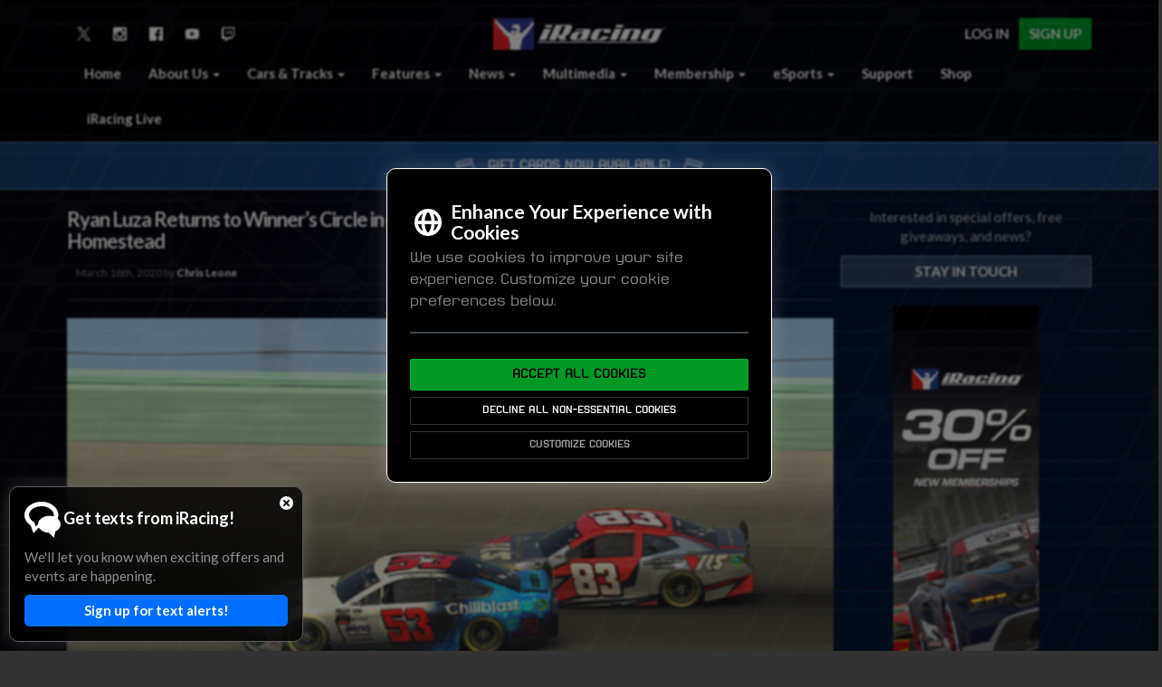

--- FILE ---
content_type: text/html; charset=UTF-8
request_url: https://www.iracing.com/ryan-luza-returns-to-winners-circle-in-enascar-coca-cola-iracing-series-action-at-homestead/
body_size: 23696
content:
<!DOCTYPE html>
	<html>
		<head>
						<meta http-equiv="Content-Type" content="text/html; charset=UTF-8" />
			<meta name="viewport" content="width=device-width, initial-scale=1.0">
			<title>Ryan Luza Returns to Winner’s Circle in eNASCAR Coca-Cola iRacing Series Action at Homestead - iRacing.com | iRacing.com Motorsport Simulations</title>
			<link rel="stylesheet" type="text/css" href="https://s100.iracing.com/wp-content/themes/iRacing2015/style.css?cb=2019.02.25" />
			<script src="https://s100.iracing.com/wp-content/themes/iRacing2015/shared/libraries/vendor.min.js?v=1.04.29.19"></script>

			<!-- WP heads -->
			<meta name='robots' content='index, follow, max-image-preview:large, max-snippet:-1, max-video-preview:-1' />
<link rel="dns-prefetch" href="//static.hupso.com/share/js/counters.js"><link rel="preconnect" href="//static.hupso.com/share/js/counters.js"><link rel="preload" href="//static.hupso.com/share/js/counters.js"><meta property="og:image" content="https://s100.iracing.com/wp-content/uploads/2020/03/2020-03-18-11-47-46_0-350x197.png"/>
	<!-- This site is optimized with the Yoast SEO plugin v21.9.1 - //yoast.com/wordpress/plugins/seo/ -->
	<link rel="canonical" href="//www.iracing.com/ryan-luza-returns-to-winners-circle-in-enascar-coca-cola-iracing-series-action-at-homestead/" />
	<meta property="og:locale" content="en_US" />
	<meta property="og:type" content="article" />
	<meta property="og:title" content="Ryan Luza Returns to Winner’s Circle in eNASCAR Coca-Cola iRacing Series Action at Homestead - iRacing.com" />
	<meta property="og:description" content="Ryan Luza continued his streak of four consecutive top-five finishes in eNASCAR Coca-Cola iRacing Series action at Homestead-Miami Speedway with a victory in Tuesday night’s event, the third race of the 2020 eNCiS season. Luza’s win, which saw him lead 39 of the race’s 134 laps, marked the first for Williams Esports in series competition. &hellip; Read the Rest &raquo;" />
	<meta property="og:url" content="//www.iracing.com/ryan-luza-returns-to-winners-circle-in-enascar-coca-cola-iracing-series-action-at-homestead/" />
	<meta property="og:site_name" content="iRacing.com" />
	<meta property="article:publisher" content="//www.facebook.com/iracing" />
	<meta property="article:published_time" content="2020-03-18T16:43:20+00:00" />
	<meta property="og:image" content="https://s100.iracing.com/wp-content/uploads/2020/03/2020-03-18-11-47-46_0-1024x576.png" />
	<meta property="og:image:width" content="1024" />
	<meta property="og:image:height" content="576" />
	<meta property="og:image:type" content="image/png" />
	<meta name="author" content="Chris Leone" />
	<meta name="twitter:card" content="summary_large_image" />
	<meta name="twitter:creator" content="@christopherlion" />
	<meta name="twitter:site" content="@iRacing" />
	<meta name="twitter:label1" content="Written by" />
	<meta name="twitter:data1" content="Chris Leone" />
	<meta name="twitter:label2" content="Est. reading time" />
	<meta name="twitter:data2" content="3 minutes" />
	<script type="application/ld+json" class="yoast-schema-graph">{"@context":"//schema.org","@graph":[{"@type":"Article","@id":"//www.iracing.com/ryan-luza-returns-to-winners-circle-in-enascar-coca-cola-iracing-series-action-at-homestead/#article","isPartOf":{"@id":"//www.iracing.com/ryan-luza-returns-to-winners-circle-in-enascar-coca-cola-iracing-series-action-at-homestead/"},"author":{"name":"Chris Leone","@id":"//www.iracing.com/#/schema/person/370aff3511bcf00ab3827a84c1b8372f"},"headline":"Ryan Luza Returns to Winner’s Circle in eNASCAR Coca-Cola iRacing Series Action at Homestead","datePublished":"2020-03-18T16:43:20+00:00","dateModified":"2020-03-18T16:43:20+00:00","mainEntityOfPage":{"@id":"//www.iracing.com/ryan-luza-returns-to-winners-circle-in-enascar-coca-cola-iracing-series-action-at-homestead/"},"wordCount":573,"publisher":{"@id":"//www.iracing.com/#organization"},"image":{"@id":"//www.iracing.com/ryan-luza-returns-to-winners-circle-in-enascar-coca-cola-iracing-series-action-at-homestead/#primaryimage"},"thumbnailUrl":"https://s100.iracing.com/wp-content/uploads/2020/03/2020-03-18-11-47-46_0.png","keywords":["Alex McCollum","Ashton Crowder","Blake Reynolds","Bob Bryant","Bobby Zalenski","Brad Davies","Brandon Kettelle","Brian Schoenburg","Caine Cook","Casey Kirwan","Chris Overland","Chris Shearburn","Christian Challiner","Corey Vincent","Dylan Duval","enascar","eNASCAR Coca-Cola iRacing Series","Eric Smith","Garrett Lowe","Graham Bowlin","Homestead-Miami Speedwway","Jake Nichols","JArl Teien","Jeremy Allen","Jimmy Mullis","John Gorlinsky","Justin Bolton","Keegan Leahy","Kollin Keister","Logan Clampitt","Malik Ray","Matt Bussa","Michael Conti","Michael Guariglia","Michael Guest","Nathan Lyon","Nick Ottinger","Phillip Diaz","Ray Alfalla","Ryan Luza","Santiago Tirres","Steve Sheehan","Zack Novak"],"articleSection":["eNASCAR","Home Page","iRacing","iRacing Competitions","iRacing News","Latest News","News","Sim Racing News","World Championship eSport News"],"inLanguage":"en-US"},{"@type":"WebPage","@id":"//www.iracing.com/ryan-luza-returns-to-winners-circle-in-enascar-coca-cola-iracing-series-action-at-homestead/","url":"//www.iracing.com/ryan-luza-returns-to-winners-circle-in-enascar-coca-cola-iracing-series-action-at-homestead/","name":"Ryan Luza Returns to Winner’s Circle in eNASCAR Coca-Cola iRacing Series Action at Homestead - iRacing.com","isPartOf":{"@id":"//www.iracing.com/#website"},"primaryImageOfPage":{"@id":"//www.iracing.com/ryan-luza-returns-to-winners-circle-in-enascar-coca-cola-iracing-series-action-at-homestead/#primaryimage"},"image":{"@id":"//www.iracing.com/ryan-luza-returns-to-winners-circle-in-enascar-coca-cola-iracing-series-action-at-homestead/#primaryimage"},"thumbnailUrl":"https://s100.iracing.com/wp-content/uploads/2020/03/2020-03-18-11-47-46_0.png","datePublished":"2020-03-18T16:43:20+00:00","dateModified":"2020-03-18T16:43:20+00:00","breadcrumb":{"@id":"//www.iracing.com/ryan-luza-returns-to-winners-circle-in-enascar-coca-cola-iracing-series-action-at-homestead/#breadcrumb"},"inLanguage":"en-US","potentialAction":[{"@type":"ReadAction","target":["//www.iracing.com/ryan-luza-returns-to-winners-circle-in-enascar-coca-cola-iracing-series-action-at-homestead/"]}]},{"@type":"ImageObject","inLanguage":"en-US","@id":"//www.iracing.com/ryan-luza-returns-to-winners-circle-in-enascar-coca-cola-iracing-series-action-at-homestead/#primaryimage","url":"https://s100.iracing.com/wp-content/uploads/2020/03/2020-03-18-11-47-46_0.png","contentUrl":"https://s100.iracing.com/wp-content/uploads/2020/03/2020-03-18-11-47-46_0.png","width":1920,"height":1080},{"@type":"BreadcrumbList","@id":"//www.iracing.com/ryan-luza-returns-to-winners-circle-in-enascar-coca-cola-iracing-series-action-at-homestead/#breadcrumb","itemListElement":[{"@type":"ListItem","position":1,"name":"Home","item":"//www.iracing.com/"},{"@type":"ListItem","position":2,"name":"Ryan Luza Returns to Winner’s Circle in eNASCAR Coca-Cola iRacing Series Action at Homestead"}]},{"@type":"WebSite","@id":"//www.iracing.com/#website","url":"//www.iracing.com/","name":"iRacing.com","description":"The world’s leading online race simulation service.  Race the world’s fastest cars on the world’s coolest tracks against the world’s best sim-racers.","publisher":{"@id":"//www.iracing.com/#organization"},"potentialAction":[{"@type":"SearchAction","target":{"@type":"EntryPoint","urlTemplate":"//www.iracing.com/?s={search_term_string}"},"query-input":"required name=search_term_string"}],"inLanguage":"en-US"},{"@type":"Organization","@id":"//www.iracing.com/#organization","name":"iRacing.com Motorsport Simulations","url":"//www.iracing.com/","logo":{"@type":"ImageObject","inLanguage":"en-US","@id":"//www.iracing.com/#/schema/logo/image/","url":"https://s100.iracing.com/wp-content/uploads/2020/09/iRacing-Logo-Blue-Square-R.png","contentUrl":"https://s100.iracing.com/wp-content/uploads/2020/09/iRacing-Logo-Blue-Square-R.png","width":1200,"height":1138,"caption":"iRacing.com Motorsport Simulations"},"image":{"@id":"//www.iracing.com/#/schema/logo/image/"},"sameAs":["//www.facebook.com/iracing","//twitter.com/iRacing","//www.instagram.com/iracingofficial/","//www.linkedin.com/company/iracing.com/","//www.youtube.com/user/iRacingTV"]},{"@type":"Person","@id":"//www.iracing.com/#/schema/person/370aff3511bcf00ab3827a84c1b8372f","name":"Chris Leone","image":{"@type":"ImageObject","inLanguage":"en-US","@id":"//www.iracing.com/#/schema/person/image/","url":"//secure.gravatar.com/avatar/c6c2d1c21ae54f756e8054f1238d793f?s=96&r=g","contentUrl":"//secure.gravatar.com/avatar/c6c2d1c21ae54f756e8054f1238d793f?s=96&r=g","caption":"Chris Leone"},"description":"Chris Leone is iRacing's Marketing and Communications Manager. He is the former media director of Red Bull Global Rallycross and has worked numerous stock car, open wheel, and off-road races as a writer and social media expert. Chris can be found on Twitter at @christopherlion.","sameAs":["//www.christopher-leone.com","//twitter.com/christopherlion"]}]}</script>
	<!-- / Yoast SEO plugin. -->


<link rel='dns-prefetch' href='//cdn.jsdelivr.net' />
<link rel='dns-prefetch' href='//fonts.googleapis.com' />
<script type="text/javascript">
/* <![CDATA[ */
window._wpemojiSettings = {"baseUrl":"\/\/s.w.org\/images\/core\/emoji\/15.0.3\/72x72\/","ext":".png","svgUrl":"\/\/s.w.org\/images\/core\/emoji\/15.0.3\/svg\/","svgExt":".svg","source":{"concatemoji":"\/\/www.iracing.com\/wp-includes\/js\/wp-emoji-release.min.js?ver=6.5.5"}};
/*! This file is auto-generated */
!function(i,n){var o,s,e;function c(e){try{var t={supportTests:e,timestamp:(new Date).valueOf()};sessionStorage.setItem(o,JSON.stringify(t))}catch(e){}}function p(e,t,n){e.clearRect(0,0,e.canvas.width,e.canvas.height),e.fillText(t,0,0);var t=new Uint32Array(e.getImageData(0,0,e.canvas.width,e.canvas.height).data),r=(e.clearRect(0,0,e.canvas.width,e.canvas.height),e.fillText(n,0,0),new Uint32Array(e.getImageData(0,0,e.canvas.width,e.canvas.height).data));return t.every(function(e,t){return e===r[t]})}function u(e,t,n){switch(t){case"flag":return n(e,"\ud83c\udff3\ufe0f\u200d\u26a7\ufe0f","\ud83c\udff3\ufe0f\u200b\u26a7\ufe0f")?!1:!n(e,"\ud83c\uddfa\ud83c\uddf3","\ud83c\uddfa\u200b\ud83c\uddf3")&&!n(e,"\ud83c\udff4\udb40\udc67\udb40\udc62\udb40\udc65\udb40\udc6e\udb40\udc67\udb40\udc7f","\ud83c\udff4\u200b\udb40\udc67\u200b\udb40\udc62\u200b\udb40\udc65\u200b\udb40\udc6e\u200b\udb40\udc67\u200b\udb40\udc7f");case"emoji":return!n(e,"\ud83d\udc26\u200d\u2b1b","\ud83d\udc26\u200b\u2b1b")}return!1}function f(e,t,n){var r="undefined"!=typeof WorkerGlobalScope&&self instanceof WorkerGlobalScope?new OffscreenCanvas(300,150):i.createElement("canvas"),a=r.getContext("2d",{willReadFrequently:!0}),o=(a.textBaseline="top",a.font="600 32px Arial",{});return e.forEach(function(e){o[e]=t(a,e,n)}),o}function t(e){var t=i.createElement("script");t.src=e,t.defer=!0,i.head.appendChild(t)}"undefined"!=typeof Promise&&(o="wpEmojiSettingsSupports",s=["flag","emoji"],n.supports={everything:!0,everythingExceptFlag:!0},e=new Promise(function(e){i.addEventListener("DOMContentLoaded",e,{once:!0})}),new Promise(function(t){var n=function(){try{var e=JSON.parse(sessionStorage.getItem(o));if("object"==typeof e&&"number"==typeof e.timestamp&&(new Date).valueOf()<e.timestamp+604800&&"object"==typeof e.supportTests)return e.supportTests}catch(e){}return null}();if(!n){if("undefined"!=typeof Worker&&"undefined"!=typeof OffscreenCanvas&&"undefined"!=typeof URL&&URL.createObjectURL&&"undefined"!=typeof Blob)try{var e="postMessage("+f.toString()+"("+[JSON.stringify(s),u.toString(),p.toString()].join(",")+"));",r=new Blob([e],{type:"text/javascript"}),a=new Worker(URL.createObjectURL(r),{name:"wpTestEmojiSupports"});return void(a.onmessage=function(e){c(n=e.data),a.terminate(),t(n)})}catch(e){}c(n=f(s,u,p))}t(n)}).then(function(e){for(var t in e)n.supports[t]=e[t],n.supports.everything=n.supports.everything&&n.supports[t],"flag"!==t&&(n.supports.everythingExceptFlag=n.supports.everythingExceptFlag&&n.supports[t]);n.supports.everythingExceptFlag=n.supports.everythingExceptFlag&&!n.supports.flag,n.DOMReady=!1,n.readyCallback=function(){n.DOMReady=!0}}).then(function(){return e}).then(function(){var e;n.supports.everything||(n.readyCallback(),(e=n.source||{}).concatemoji?t(e.concatemoji):e.wpemoji&&e.twemoji&&(t(e.twemoji),t(e.wpemoji)))}))}((window,document),window._wpemojiSettings);
/* ]]> */
</script>
<link rel='stylesheet' id='layerslider-css' href='https://s100.iracing.com/wp-content/plugins/LayerSlider/assets/static/layerslider/css/layerslider.css?ver=6.11.9' type='text/css' media='all' />
<link rel='stylesheet' id='ls-user-css' href='https://s100.iracing.com/wp-content/uploads/layerslider.custom.css?ver=6.11.9' type='text/css' media='all' />
<link rel='stylesheet' id='ls-google-fonts-css' href='//fonts.googleapis.com/css?family=Lato:100,300,regular,700,900,400%7COpen+Sans:300%7CIndie+Flower:regular%7COswald:300,regular,700%7CMontserrat:100,200,300,regular,500,600,700,800,900%7CPlayfair+Display:regular,italic,700,900%7CLora:regular,600%7CGreat+Vibes:regular&#038;subset=latin%2Clatin-ext' type='text/css' media='all' />
<style id='wp-emoji-styles-inline-css' type='text/css'>

	img.wp-smiley, img.emoji {
		display: inline !important;
		border: none !important;
		box-shadow: none !important;
		height: 1em !important;
		width: 1em !important;
		margin: 0 0.07em !important;
		vertical-align: -0.1em !important;
		background: none !important;
		padding: 0 !important;
	}
</style>
<link rel='stylesheet' id='wp-block-library-css' href='https://s100.iracing.com/wp-includes/css/dist/block-library/style.min.css?ver=6.5.5' type='text/css' media='all' />
<link rel='stylesheet' id='iracing-block-front-end-styles-css' href='https://s100.iracing.com/wp-content/themes/iRacing2015/gutenberg/build/style-index.css?ver=1768492860' type='text/css' media='all' />
<style id='global-styles-inline-css' type='text/css'>
body{--wp--preset--color--black: #000000;--wp--preset--color--cyan-bluish-gray: #abb8c3;--wp--preset--color--white: #ffffff;--wp--preset--color--pale-pink: #f78da7;--wp--preset--color--vivid-red: #cf2e2e;--wp--preset--color--luminous-vivid-orange: #ff6900;--wp--preset--color--luminous-vivid-amber: #fcb900;--wp--preset--color--light-green-cyan: #7bdcb5;--wp--preset--color--vivid-green-cyan: #00d084;--wp--preset--color--pale-cyan-blue: #8ed1fc;--wp--preset--color--vivid-cyan-blue: #0693e3;--wp--preset--color--vivid-purple: #9b51e0;--wp--preset--color--iracing-red: #FD2826;--wp--preset--color--iracing-blue: #1E4488;--wp--preset--color--iracing-orange: #FF6600;--wp--preset--color--iracing-yellow: #FFCC00;--wp--preset--color--iracing-green: #33CC00;--wp--preset--color--iracing-light-blue: #00CCCC;--wp--preset--gradient--vivid-cyan-blue-to-vivid-purple: linear-gradient(135deg,rgba(6,147,227,1) 0%,rgb(155,81,224) 100%);--wp--preset--gradient--light-green-cyan-to-vivid-green-cyan: linear-gradient(135deg,rgb(122,220,180) 0%,rgb(0,208,130) 100%);--wp--preset--gradient--luminous-vivid-amber-to-luminous-vivid-orange: linear-gradient(135deg,rgba(252,185,0,1) 0%,rgba(255,105,0,1) 100%);--wp--preset--gradient--luminous-vivid-orange-to-vivid-red: linear-gradient(135deg,rgba(255,105,0,1) 0%,rgb(207,46,46) 100%);--wp--preset--gradient--very-light-gray-to-cyan-bluish-gray: linear-gradient(135deg,rgb(238,238,238) 0%,rgb(169,184,195) 100%);--wp--preset--gradient--cool-to-warm-spectrum: linear-gradient(135deg,rgb(74,234,220) 0%,rgb(151,120,209) 20%,rgb(207,42,186) 40%,rgb(238,44,130) 60%,rgb(251,105,98) 80%,rgb(254,248,76) 100%);--wp--preset--gradient--blush-light-purple: linear-gradient(135deg,rgb(255,206,236) 0%,rgb(152,150,240) 100%);--wp--preset--gradient--blush-bordeaux: linear-gradient(135deg,rgb(254,205,165) 0%,rgb(254,45,45) 50%,rgb(107,0,62) 100%);--wp--preset--gradient--luminous-dusk: linear-gradient(135deg,rgb(255,203,112) 0%,rgb(199,81,192) 50%,rgb(65,88,208) 100%);--wp--preset--gradient--pale-ocean: linear-gradient(135deg,rgb(255,245,203) 0%,rgb(182,227,212) 50%,rgb(51,167,181) 100%);--wp--preset--gradient--electric-grass: linear-gradient(135deg,rgb(202,248,128) 0%,rgb(113,206,126) 100%);--wp--preset--gradient--midnight: linear-gradient(135deg,rgb(2,3,129) 0%,rgb(40,116,252) 100%);--wp--preset--font-size--small: 13px;--wp--preset--font-size--medium: 20px;--wp--preset--font-size--large: 32px;--wp--preset--font-size--x-large: 42px;--wp--preset--font-size--studio-body: clamp(1.5rem, 1.5rem + ((1vw - 0.48rem) * 0.694), 2rem);--wp--preset--font-size--studio-body-large: clamp(2rem, 2rem + ((1vw - 0.48rem) * 1.389), 3rem);--wp--preset--font-size--studio-h-5: clamp(1.4rem, 1.4rem + ((1vw - 0.48rem) * 0.556), 1.8rem);--wp--preset--font-size--studio-h-4: clamp(1.8rem, 1.8rem + ((1vw - 0.48rem) * 0.972), 2.5rem);--wp--preset--font-size--studio-h-3: clamp(2.5rem, 2.5rem + ((1vw - 0.48rem) * 1.389), 3.5rem);--wp--preset--font-size--studio-h-2: clamp(3.5rem, 3.5rem + ((1vw - 0.48rem) * 4.167), 6.5rem);--wp--preset--font-size--studio-h-1: clamp(6.5rem, 6.5rem + ((1vw - 0.48rem) * 4.167), 9.5rem);--wp--preset--font-size--landing-lg: clamp(4.5rem, 4.5rem + ((1vw - 0.48rem) * 13.194), 14rem);--wp--preset--font-size--landing-xl: clamp(7rem, 7rem + ((1vw - 0.48rem) * 20.139), 21.5rem);--wp--preset--font-family--lato: Lato, sans-serif;--wp--preset--font-family--oswald: Oswald, sans-serif;--wp--preset--font-family--optiedgarbold-extended: optiedgarbold-extended, sans-serif;--wp--preset--font-family--kaemmer-regular: 'Kaemmer Regular', sans-serif;--wp--preset--font-family--kaemmer-bold: 'Kaemmer Bold', sans-serif;--wp--preset--font-family--kaemmer-italic: 'Kaemmer Italic', sans-serif;--wp--preset--font-family--kaemmer-bold-italic: 'Kaemmer Bold Italic', sans-serif;--wp--preset--font-family--kaemmer-extended-regular: 'Kaemmer Extended Regular', sans-serif;--wp--preset--font-family--kaemmer-extended-bold: 'Kaemmer Extended Bold', sans-serif;--wp--preset--font-family--kaemmer-extended-italic: 'Kaemmer Extended Italic', sans-serif;--wp--preset--font-family--kaemmer-extended-bold-italic: 'Kaemmer Extended Bold Italic', sans-serif;--wp--preset--spacing--20: 0.44rem;--wp--preset--spacing--30: 2rem;--wp--preset--spacing--40: clamp(2rem, 0.857rem + 1.905vw, 3.6rem);--wp--preset--spacing--50: 3.36rem;--wp--preset--spacing--60: 2.25rem;--wp--preset--spacing--70: clamp(4.8rem, 3.086rem + 2.857vw, 7.2rem);--wp--preset--spacing--80: clamp(6rem, 3.143rem + 4.762vw, 10rem);--wp--preset--spacing--10: 1rem;--wp--preset--spacing--90: clamp(7.2rem, -1.943rem + 15.238vw, 20rem);--wp--preset--shadow--natural: 6px 6px 9px rgba(0, 0, 0, 0.2);--wp--preset--shadow--deep: 12px 12px 50px rgba(0, 0, 0, 0.4);--wp--preset--shadow--sharp: 6px 6px 0px rgba(0, 0, 0, 0.2);--wp--preset--shadow--outlined: 6px 6px 0px -3px rgba(255, 255, 255, 1), 6px 6px rgba(0, 0, 0, 1);--wp--preset--shadow--crisp: 6px 6px 0px rgba(0, 0, 0, 1);}body { margin: 0;--wp--style--global--content-size: 1200px;--wp--style--global--wide-size: 1440px; }.wp-site-blocks > .alignleft { float: left; margin-right: 2em; }.wp-site-blocks > .alignright { float: right; margin-left: 2em; }.wp-site-blocks > .aligncenter { justify-content: center; margin-left: auto; margin-right: auto; }:where(.wp-site-blocks) > * { margin-block-start: 24px; margin-block-end: 0; }:where(.wp-site-blocks) > :first-child:first-child { margin-block-start: 0; }:where(.wp-site-blocks) > :last-child:last-child { margin-block-end: 0; }body { --wp--style--block-gap: 24px; }:where(body .is-layout-flow)  > :first-child:first-child{margin-block-start: 0;}:where(body .is-layout-flow)  > :last-child:last-child{margin-block-end: 0;}:where(body .is-layout-flow)  > *{margin-block-start: 24px;margin-block-end: 0;}:where(body .is-layout-constrained)  > :first-child:first-child{margin-block-start: 0;}:where(body .is-layout-constrained)  > :last-child:last-child{margin-block-end: 0;}:where(body .is-layout-constrained)  > *{margin-block-start: 24px;margin-block-end: 0;}:where(body .is-layout-flex) {gap: 24px;}:where(body .is-layout-grid) {gap: 24px;}body .is-layout-flow > .alignleft{float: left;margin-inline-start: 0;margin-inline-end: 2em;}body .is-layout-flow > .alignright{float: right;margin-inline-start: 2em;margin-inline-end: 0;}body .is-layout-flow > .aligncenter{margin-left: auto !important;margin-right: auto !important;}body .is-layout-constrained > .alignleft{float: left;margin-inline-start: 0;margin-inline-end: 2em;}body .is-layout-constrained > .alignright{float: right;margin-inline-start: 2em;margin-inline-end: 0;}body .is-layout-constrained > .aligncenter{margin-left: auto !important;margin-right: auto !important;}body .is-layout-constrained > :where(:not(.alignleft):not(.alignright):not(.alignfull)){max-width: var(--wp--style--global--content-size);margin-left: auto !important;margin-right: auto !important;}body .is-layout-constrained > .alignwide{max-width: var(--wp--style--global--wide-size);}body .is-layout-flex{display: flex;}body .is-layout-flex{flex-wrap: wrap;align-items: center;}body .is-layout-flex > *{margin: 0;}body .is-layout-grid{display: grid;}body .is-layout-grid > *{margin: 0;}body{padding-top: 0px;padding-right: 0px;padding-bottom: 0px;padding-left: 0px;}a:where(:not(.wp-element-button)){text-decoration: underline;}.wp-element-button, .wp-block-button__link{background-color: #32373c;border-width: 0;color: #fff;font-family: inherit;font-size: inherit;line-height: inherit;padding: calc(0.667em + 2px) calc(1.333em + 2px);text-decoration: none;}.has-black-color{color: var(--wp--preset--color--black) !important;}.has-cyan-bluish-gray-color{color: var(--wp--preset--color--cyan-bluish-gray) !important;}.has-white-color{color: var(--wp--preset--color--white) !important;}.has-pale-pink-color{color: var(--wp--preset--color--pale-pink) !important;}.has-vivid-red-color{color: var(--wp--preset--color--vivid-red) !important;}.has-luminous-vivid-orange-color{color: var(--wp--preset--color--luminous-vivid-orange) !important;}.has-luminous-vivid-amber-color{color: var(--wp--preset--color--luminous-vivid-amber) !important;}.has-light-green-cyan-color{color: var(--wp--preset--color--light-green-cyan) !important;}.has-vivid-green-cyan-color{color: var(--wp--preset--color--vivid-green-cyan) !important;}.has-pale-cyan-blue-color{color: var(--wp--preset--color--pale-cyan-blue) !important;}.has-vivid-cyan-blue-color{color: var(--wp--preset--color--vivid-cyan-blue) !important;}.has-vivid-purple-color{color: var(--wp--preset--color--vivid-purple) !important;}.has-iracing-red-color{color: var(--wp--preset--color--iracing-red) !important;}.has-iracing-blue-color{color: var(--wp--preset--color--iracing-blue) !important;}.has-iracing-orange-color{color: var(--wp--preset--color--iracing-orange) !important;}.has-iracing-yellow-color{color: var(--wp--preset--color--iracing-yellow) !important;}.has-iracing-green-color{color: var(--wp--preset--color--iracing-green) !important;}.has-iracing-light-blue-color{color: var(--wp--preset--color--iracing-light-blue) !important;}.has-black-background-color{background-color: var(--wp--preset--color--black) !important;}.has-cyan-bluish-gray-background-color{background-color: var(--wp--preset--color--cyan-bluish-gray) !important;}.has-white-background-color{background-color: var(--wp--preset--color--white) !important;}.has-pale-pink-background-color{background-color: var(--wp--preset--color--pale-pink) !important;}.has-vivid-red-background-color{background-color: var(--wp--preset--color--vivid-red) !important;}.has-luminous-vivid-orange-background-color{background-color: var(--wp--preset--color--luminous-vivid-orange) !important;}.has-luminous-vivid-amber-background-color{background-color: var(--wp--preset--color--luminous-vivid-amber) !important;}.has-light-green-cyan-background-color{background-color: var(--wp--preset--color--light-green-cyan) !important;}.has-vivid-green-cyan-background-color{background-color: var(--wp--preset--color--vivid-green-cyan) !important;}.has-pale-cyan-blue-background-color{background-color: var(--wp--preset--color--pale-cyan-blue) !important;}.has-vivid-cyan-blue-background-color{background-color: var(--wp--preset--color--vivid-cyan-blue) !important;}.has-vivid-purple-background-color{background-color: var(--wp--preset--color--vivid-purple) !important;}.has-iracing-red-background-color{background-color: var(--wp--preset--color--iracing-red) !important;}.has-iracing-blue-background-color{background-color: var(--wp--preset--color--iracing-blue) !important;}.has-iracing-orange-background-color{background-color: var(--wp--preset--color--iracing-orange) !important;}.has-iracing-yellow-background-color{background-color: var(--wp--preset--color--iracing-yellow) !important;}.has-iracing-green-background-color{background-color: var(--wp--preset--color--iracing-green) !important;}.has-iracing-light-blue-background-color{background-color: var(--wp--preset--color--iracing-light-blue) !important;}.has-black-border-color{border-color: var(--wp--preset--color--black) !important;}.has-cyan-bluish-gray-border-color{border-color: var(--wp--preset--color--cyan-bluish-gray) !important;}.has-white-border-color{border-color: var(--wp--preset--color--white) !important;}.has-pale-pink-border-color{border-color: var(--wp--preset--color--pale-pink) !important;}.has-vivid-red-border-color{border-color: var(--wp--preset--color--vivid-red) !important;}.has-luminous-vivid-orange-border-color{border-color: var(--wp--preset--color--luminous-vivid-orange) !important;}.has-luminous-vivid-amber-border-color{border-color: var(--wp--preset--color--luminous-vivid-amber) !important;}.has-light-green-cyan-border-color{border-color: var(--wp--preset--color--light-green-cyan) !important;}.has-vivid-green-cyan-border-color{border-color: var(--wp--preset--color--vivid-green-cyan) !important;}.has-pale-cyan-blue-border-color{border-color: var(--wp--preset--color--pale-cyan-blue) !important;}.has-vivid-cyan-blue-border-color{border-color: var(--wp--preset--color--vivid-cyan-blue) !important;}.has-vivid-purple-border-color{border-color: var(--wp--preset--color--vivid-purple) !important;}.has-iracing-red-border-color{border-color: var(--wp--preset--color--iracing-red) !important;}.has-iracing-blue-border-color{border-color: var(--wp--preset--color--iracing-blue) !important;}.has-iracing-orange-border-color{border-color: var(--wp--preset--color--iracing-orange) !important;}.has-iracing-yellow-border-color{border-color: var(--wp--preset--color--iracing-yellow) !important;}.has-iracing-green-border-color{border-color: var(--wp--preset--color--iracing-green) !important;}.has-iracing-light-blue-border-color{border-color: var(--wp--preset--color--iracing-light-blue) !important;}.has-vivid-cyan-blue-to-vivid-purple-gradient-background{background: var(--wp--preset--gradient--vivid-cyan-blue-to-vivid-purple) !important;}.has-light-green-cyan-to-vivid-green-cyan-gradient-background{background: var(--wp--preset--gradient--light-green-cyan-to-vivid-green-cyan) !important;}.has-luminous-vivid-amber-to-luminous-vivid-orange-gradient-background{background: var(--wp--preset--gradient--luminous-vivid-amber-to-luminous-vivid-orange) !important;}.has-luminous-vivid-orange-to-vivid-red-gradient-background{background: var(--wp--preset--gradient--luminous-vivid-orange-to-vivid-red) !important;}.has-very-light-gray-to-cyan-bluish-gray-gradient-background{background: var(--wp--preset--gradient--very-light-gray-to-cyan-bluish-gray) !important;}.has-cool-to-warm-spectrum-gradient-background{background: var(--wp--preset--gradient--cool-to-warm-spectrum) !important;}.has-blush-light-purple-gradient-background{background: var(--wp--preset--gradient--blush-light-purple) !important;}.has-blush-bordeaux-gradient-background{background: var(--wp--preset--gradient--blush-bordeaux) !important;}.has-luminous-dusk-gradient-background{background: var(--wp--preset--gradient--luminous-dusk) !important;}.has-pale-ocean-gradient-background{background: var(--wp--preset--gradient--pale-ocean) !important;}.has-electric-grass-gradient-background{background: var(--wp--preset--gradient--electric-grass) !important;}.has-midnight-gradient-background{background: var(--wp--preset--gradient--midnight) !important;}.has-small-font-size{font-size: var(--wp--preset--font-size--small) !important;}.has-medium-font-size{font-size: var(--wp--preset--font-size--medium) !important;}.has-large-font-size{font-size: var(--wp--preset--font-size--large) !important;}.has-x-large-font-size{font-size: var(--wp--preset--font-size--x-large) !important;}.has-studio-body-font-size{font-size: var(--wp--preset--font-size--studio-body) !important;}.has-studio-body-large-font-size{font-size: var(--wp--preset--font-size--studio-body-large) !important;}.has-studio-h-5-font-size{font-size: var(--wp--preset--font-size--studio-h-5) !important;}.has-studio-h-4-font-size{font-size: var(--wp--preset--font-size--studio-h-4) !important;}.has-studio-h-3-font-size{font-size: var(--wp--preset--font-size--studio-h-3) !important;}.has-studio-h-2-font-size{font-size: var(--wp--preset--font-size--studio-h-2) !important;}.has-studio-h-1-font-size{font-size: var(--wp--preset--font-size--studio-h-1) !important;}.has-landing-lg-font-size{font-size: var(--wp--preset--font-size--landing-lg) !important;}.has-landing-xl-font-size{font-size: var(--wp--preset--font-size--landing-xl) !important;}.has-lato-font-family{font-family: var(--wp--preset--font-family--lato) !important;}.has-oswald-font-family{font-family: var(--wp--preset--font-family--oswald) !important;}.has-optiedgarbold-extended-font-family{font-family: var(--wp--preset--font-family--optiedgarbold-extended) !important;}.has-kaemmer-regular-font-family{font-family: var(--wp--preset--font-family--kaemmer-regular) !important;}.has-kaemmer-bold-font-family{font-family: var(--wp--preset--font-family--kaemmer-bold) !important;}.has-kaemmer-italic-font-family{font-family: var(--wp--preset--font-family--kaemmer-italic) !important;}.has-kaemmer-bold-italic-font-family{font-family: var(--wp--preset--font-family--kaemmer-bold-italic) !important;}.has-kaemmer-extended-regular-font-family{font-family: var(--wp--preset--font-family--kaemmer-extended-regular) !important;}.has-kaemmer-extended-bold-font-family{font-family: var(--wp--preset--font-family--kaemmer-extended-bold) !important;}.has-kaemmer-extended-italic-font-family{font-family: var(--wp--preset--font-family--kaemmer-extended-italic) !important;}.has-kaemmer-extended-bold-italic-font-family{font-family: var(--wp--preset--font-family--kaemmer-extended-bold-italic) !important;}
.wp-block-navigation a:where(:not(.wp-element-button)){color: inherit;}
.wp-block-pullquote{font-size: clamp(0.984em, 0.984rem + ((1vw - 0.48em) * 0.717), 1.5em);line-height: 1.6;}
</style>
<link rel='stylesheet' id='contact-form-7-css' href='https://s100.iracing.com/wp-content/plugins/contact-form-7/includes/css/styles.css?ver=5.9.8' type='text/css' media='all' />
<link rel='stylesheet' id='hupso_css-css' href='https://s100.iracing.com/wp-content/plugins/hupso-share-buttons-for-twitter-facebook-google/style.css?ver=6.5.5' type='text/css' media='all' />
<link rel='stylesheet' id='restrict-wp-upload-type-css' href='https://s100.iracing.com/wp-content/plugins/restrict-wp-upload-type/public/css/restrict-wp-upload-type-public.css?ver=1.0.2' type='text/css' media='all' />
<link rel='stylesheet' id='iracing-shared-style-css' href='https://s100.iracing.com/wp-content/themes/iRacing2015/shared/build/design-system.css?ver=1735845246' type='text/css' media='all' />
<script type="text/javascript" src="https://s100.iracing.com/wp-includes/js/jquery/jquery.min.js?ver=3.7.1" id="jquery-core-js"></script>
<script type="text/javascript" src="https://s100.iracing.com/wp-includes/js/jquery/jquery-migrate.min.js?ver=3.4.1" id="jquery-migrate-js"></script>
<script type="text/javascript" src="https://s100.iracing.com/wp-content/themes/iRacing2015/gutenberg/scripts/process-promo.js?ver=1680122578" id="iracing-frontend-promocode-script-js"></script>
<script type="text/javascript" src="https://s100.iracing.com/wp-content/themes/iRacing2015/gutenberg/scripts/series-modal.js?ver=1626288063" id="iracing-frontend-buildfeatureseries-script-js"></script>
<script type="text/javascript" src="https://s100.iracing.com/wp-content/themes/iRacing2015/gutenberg/scripts/clickableTabs.js?ver=1707151179" id="iracing-frontend-tabs-script-js"></script>
<script type="text/javascript" src="https://s100.iracing.com/wp-content/plugins/restrict-wp-upload-type/public/js/restrict-wp-upload-type-public.js?ver=1.0.2" id="restrict-wp-upload-type-js"></script>
<script type="text/javascript" src="https://s100.iracing.com/wp-content/themes/iRacing2015/shared/js/shared.js?ver=1768492860" id="iracing-shared-script-js"></script>
<script type="text/javascript" src="https://s100.iracing.com/wp-content/themes/iRacing2015/shared/dist/main.js?ver=1741703888" id="iracing-shared-compile-script-js"></script>
<script type="text/javascript" src="//cdn.jsdelivr.net/npm/masonry-layout@4.0.0/dist/masonry.pkgd.min.js?ver=6.5.5" id="testimonials-masonry-package-js"></script>
<meta name="generator" content="Powered by LayerSlider 6.11.9 - Multi-Purpose, Responsive, Parallax, Mobile-Friendly Slider Plugin for WordPress." />
<!-- LayerSlider updates and docs at: //layerslider.kreaturamedia.com -->
<link rel="//api.w.org/" href="//www.iracing.com/wp-json/" /><link rel="alternate" type="application/json" href="//www.iracing.com/wp-json/wp/v2/posts/246880" /><link rel="EditURI" type="application/rsd+xml" title="RSD" href="//www.iracing.com/xmlrpc.php?rsd" />
<meta name="generator" content="WordPress 6.5.5" />
<link rel='shortlink' href='//www.iracing.com/?p=246880' />
<link rel="alternate" type="application/json+oembed" href="//www.iracing.com/wp-json/oembed/1.0/embed?url=https%3A%2F%2Fwww.iracing.com%2Fryan-luza-returns-to-winners-circle-in-enascar-coca-cola-iracing-series-action-at-homestead%2F" />
<link rel="alternate" type="text/xml+oembed" href="//www.iracing.com/wp-json/oembed/1.0/embed?url=https%3A%2F%2Fwww.iracing.com%2Fryan-luza-returns-to-winners-circle-in-enascar-coca-cola-iracing-series-action-at-homestead%2F&#038;format=xml" />
		<style type="text/css" id="wp-custom-css">
			#main #main-content #page.container .col-lg-9.col-md-9.col-sm-9 p i,
#main #main-content #page.container .col-lg-9.col-md-9.col-sm-9 i{
	float: none;
	display: inline-block;
	margin-top: 0;
}

.icv__label {
	font-size: 2rem;
}
.wp-block-icgb-image-compare {
	z-index: 1;
}		</style>
		
			<!-- //WP heads -->

			<!-- Google Tag Manager -->


<script>
$(document).ready(function () {
	if ( typeof checkAnalytics === "function") {
		checkAnalytics();
	}
});
</script>

<!-- //Google Tag Manager -->


			<style>#page img:not(.wp-block-cover__image-background) { height: auto; }</style>

		</head>
		<body id="body" class="single">

			<!-- Google Tag Manager (noscript) -->
			<noscript><iframe src="https://www.googletagmanager.com/ns.html?id=GTM-NL4GGH6J"
			height="0" width="0" style="display:none;visibility:hidden"></iframe></noscript>
			<!-- End Google Tag Manager (noscript) -->

			<!-- Full Wrapper -->
			<div id="main">
				<div id="main-content">

					<div id="backgrounds" style="opacity: 1;">
						<img id="background-blurry-IE-img" style="opacity: 1; z-index: 0;" class="background-video" src="https://s100.iracing.com/wp-content/uploads/2024/10/black-friday-2024-bg-generic.jpg">
					</div>

					<div id="main-nav-container">

						<div class="panel panel-default NoMarginBottom PositionRelative NoBorder">

							
							<!-- Top Nav Info -->
							<div class="container" style="padding-top: 2rem;">
								<div class="col-lg-4 col-md-4 col-sm-4 col-xs-12 hidden-sm hidden-xs">
									<!-- SM Links -->
																			<a href="https://x.com/iRacing" class="btn" target="_blank" rel="nofollow noopener noreferrer" data-toggle="tooltip" data-placement="bottom" title="Follow us on X!"><i class="icon icon-x"></i></a>
									
																			<a href="https://www.instagram.com/iracingofficial/" class="btn" target="_blank" rel="nofollow noopener noreferrer" data-toggle="tooltip" data-placement="bottom" title="Follow us on Instagram!"><i class="icon icon-instagram"></i></a>
									
																			<a href="https://www.facebook.com/iracing" class="btn" target="_blank" rel="nofollow noopener noreferrer" data-toggle="tooltip" data-placement="bottom" title="Follow us on Facebook!"><i class="icon icon-facebook"></i></a>
									
																			<a href="https://www.youtube.com/user/iRacingTV" class="btn" target="_blank" rel="nofollow noopener noreferrer" data-toggle="tooltip" data-placement="bottom" title="Follow us on YouTube!"><i class="icon icon-youtube"></i></a>
									
																			<a href="https://www.twitch.tv/iracing" class="btn" target="_blank" rel="nofollow noopener noreferrer" data-toggle="tooltip" data-placement="bottom" title="Follow us on Twitch!"><i class="icon icon-twitch"></i></a>
									
								</div>
								<div class="col-lg-4 col-md-4 col-sm-4 col-xs-12">
									<a href="https://www.iracing.com"><img src="https://s100.iracing.com/wp-content/themes/iRacing2015/shared/images/logos/iracing-logo-white.svg" class="Header-Logo center-img" /></a>
								</div>
								<div class="col-lg-4 col-md-4 col-sm-4 col-xs-12 hidden-sm hidden-xs">
																		<a href="http://www.iracing.com/membership/" class="btn btn-success pull-right" role="button">Sign Up</a>
									<a href="https://members-ng.iracing.com/" target="_blank" rel="nofollow noopener noreferrer" class="btn pull-right">Log In</a>
								</div>
							</div>

							<!--  -->
							<nav id="top-nav" class="navbar">
								<div class="container-fluid">
									<div class="container">

										<ul class="nav navbar-nav navbar-right pull-right">
																						<li class="pull-left hidden-xl hidden-lg hidden-md"><a href="https://members-ng.iracing.com/" class="btn">Sign In</a></li>
											<li class="pull-left hidden-xl hidden-lg hidden-md"><a href="https://www.iracing.com/membership/" class="btn btn-success" role="button">Sign Up</a></li>
										</ul>

										<div class="navbar-header navbar-left pull-left">
											<button type="button" class="navbar-toggle collapsed" data-toggle="collapse" data-target="#navbar" aria-expanded="false" aria-controls="navbar" style="margin-left: 2rem;">
												<span class="sr-only">Toggle navigation</span>
												<span class="icon-bar"></span>
												<span class="icon-bar"></span>
												<span class="icon-bar"></span>
											</button>
											<a class="navbar-brand hidden-lg hidden-xl hidden-md hidden-sm hidden-xs" href="https://www.iracing.com">iRacing.com</a>
										</div>

										<div id="navbar" class="navbar-collapse navbar-left pull-left collapse">
											<div id="iracing-main-nav" class="navbar-collapse"><ul id="menu-global-menu-2021-02-03" class="nav navbar-nav navbar-left"><li id="menu-item-273507" class="menu-item menu-item-type-post_type menu-item-object-page menu-item-home menu-item-273507"><a title="Home" href="https://www.iracing.com/">Home</a></li>
<li id="menu-item-253023" class="menu-item menu-item-type-custom menu-item-object-custom menu-item-has-children menu-item-253023 dropdown"><a title="About Us" data-hover="dropdown" data-toggle="dropdown" class="dropdown-toggle" aria-haspopup="true">About Us <span class="caret"></span></a>
<ul role="menu" class="dropdown-menu">
	<li id="menu-item-252832" class="menu-item menu-item-type-post_type menu-item-object-page menu-item-252832"><a title="What is iRacing?" href="https://www.iracing.com/overview/">What is iRacing?</a></li>
	<li id="menu-item-252621" class="menu-item menu-item-type-post_type menu-item-object-page menu-item-252621"><a title="Ownership &amp; History" href="https://www.iracing.com/ownership-history/">Ownership &amp; History</a></li>
	<li id="menu-item-260277" class="menu-item menu-item-type-custom menu-item-object-custom menu-item-260277"><a title="Partners" href="/partners/">Partners</a></li>
	<li id="menu-item-252623" class="menu-item menu-item-type-post_type menu-item-object-page menu-item-252623"><a title="Awards" href="https://www.iracing.com/overview/awards/">Awards</a></li>
	<li id="menu-item-252624" class="menu-item menu-item-type-post_type menu-item-object-page menu-item-252624"><a title="Testimonials" href="https://www.iracing.com/testimonials/">Testimonials</a></li>
	<li id="menu-item-282942" class="menu-item menu-item-type-custom menu-item-object-custom menu-item-282942"><a title="iRacing Studios" target="_blank" href="https://iracingstudios.com">iRacing Studios</a></li>
	<li id="menu-item-280227" class="menu-item menu-item-type-custom menu-item-object-custom menu-item-280227"><a title="NASCAR 25" target="_blank" href="https://nascar25.com">NASCAR 25</a></li>
	<li id="menu-item-284055" class="menu-item menu-item-type-custom menu-item-object-custom menu-item-284055"><a title="iRacing Arcade" href="https://iracingarcade.com">iRacing Arcade</a></li>
	<li id="menu-item-261252" class="menu-item menu-item-type-custom menu-item-object-custom menu-item-261252"><a title="World Of Outlaws: Dirt Racing" target="_blank" href="https://worldofoutlawsgame.com">World Of Outlaws: Dirt Racing</a></li>
	<li id="menu-item-275663" class="menu-item menu-item-type-custom menu-item-object-custom menu-item-275663"><a title="ExoCross" target="_blank" href="https://exocrossgame.com">ExoCross</a></li>
</ul>
</li>
<li id="menu-item-252625" class="menu-item menu-item-type-custom menu-item-object-custom menu-item-has-children menu-item-252625 dropdown"><a title="Cars &amp; Tracks" data-hover="dropdown" data-toggle="dropdown" class="dropdown-toggle" aria-haspopup="true">Cars &#038; Tracks <span class="caret"></span></a>
<ul role="menu" class="dropdown-menu">
	<li id="menu-item-252848" class="menu-item menu-item-type-post_type_archive menu-item-object-cars menu-item-252848"><a title="Cars" href="https://www.iracing.com/cars/">Cars</a></li>
	<li id="menu-item-252849" class="menu-item menu-item-type-post_type_archive menu-item-object-tracks menu-item-252849"><a title="Tracks" href="https://www.iracing.com/tracks/">Tracks</a></li>
	<li id="menu-item-252628" class="menu-item menu-item-type-post_type menu-item-object-page menu-item-252628"><a title="Car Technology" href="https://www.iracing.com/car-technology/">Car Technology</a></li>
	<li id="menu-item-252629" class="menu-item menu-item-type-post_type menu-item-object-page menu-item-252629"><a title="Track Technology" href="https://www.iracing.com/track-technology/">Track Technology</a></li>
	<li id="menu-item-253641" class="menu-item menu-item-type-post_type menu-item-object-page menu-item-253641"><a title="Vehicle User Manuals" href="https://www.iracing.com/resources/user-manuals/">Vehicle User Manuals</a></li>
</ul>
</li>
<li id="menu-item-252630" class="menu-item menu-item-type-custom menu-item-object-custom menu-item-has-children menu-item-252630 dropdown"><a title="Features" data-hover="dropdown" data-toggle="dropdown" class="dropdown-toggle" aria-haspopup="true">Features <span class="caret"></span></a>
<ul role="menu" class="dropdown-menu">
	<li id="menu-item-267360" class="menu-item menu-item-type-custom menu-item-object-custom menu-item-267360"><a title="Official Racing Series" href="/series/">Official Racing Series</a></li>
	<li id="menu-item-252632" class="menu-item menu-item-type-post_type menu-item-object-page menu-item-252632"><a title="Racing Disciplines" href="https://www.iracing.com/racing-disciplines/">Racing Disciplines</a></li>
	<li id="menu-item-258176" class="menu-item menu-item-type-post_type menu-item-object-page menu-item-258176"><a title="Seasons &#038; Builds" href="https://www.iracing.com/seasons/">Seasons &#038; Builds</a></li>
	<li id="menu-item-286241" class="menu-item menu-item-type-post_type menu-item-object-page menu-item-286241"><a title="iRacing 2026 Season 1" href="https://www.iracing.com/seasons/2026-s1/">iRacing 2026 Season 1</a></li>
	<li id="menu-item-273278" class="menu-item menu-item-type-post_type menu-item-object-page menu-item-273278"><a title="iRacing Weather System" href="https://www.iracing.com/weather/">iRacing Weather System</a></li>
	<li id="menu-item-259733" class="menu-item menu-item-type-post_type menu-item-object-page menu-item-259733"><a title="AI Racing" href="https://www.iracing.com/ai-racing/">AI Racing</a></li>
	<li id="menu-item-263901" class="menu-item menu-item-type-post_type menu-item-object-page menu-item-263901"><a title="Team Racing" href="https://www.iracing.com/team-racing-how-to/">Team Racing</a></li>
	<li id="menu-item-252635" class="menu-item menu-item-type-post_type menu-item-object-page menu-item-252635"><a title="eSports Capabilities" href="https://www.iracing.com/the-original-esports-racing-game/">eSports Capabilities</a></li>
	<li id="menu-item-252636" class="menu-item menu-item-type-post_type menu-item-object-page menu-item-252636"><a title="Virtual Reality" href="https://www.iracing.com/virtual-reality/">Virtual Reality</a></li>
	<li id="menu-item-252637" class="menu-item menu-item-type-post_type menu-item-object-page menu-item-252637"><a title="Leagues" href="https://www.iracing.com/leagues-overview/">Leagues</a></li>
	<li id="menu-item-261121" class="menu-item menu-item-type-post_type menu-item-object-page menu-item-261121"><a title="iRacing Companion App" href="https://www.iracing.com/iracing-companion-app/">iRacing Companion App</a></li>
	<li id="menu-item-284386" class="menu-item menu-item-type-post_type menu-item-object-page menu-item-284386"><a title="Cosworth Pi Toolbox" href="https://www.iracing.com/cosworth-pi-toolbox/">Cosworth Pi Toolbox</a></li>
</ul>
</li>
<li id="menu-item-252638" class="menu-item menu-item-type-custom menu-item-object-custom menu-item-has-children menu-item-252638 dropdown"><a title="News" data-hover="dropdown" data-toggle="dropdown" class="dropdown-toggle" aria-haspopup="true">News <span class="caret"></span></a>
<ul role="menu" class="dropdown-menu">
	<li id="menu-item-263351" class="menu-item menu-item-type-taxonomy menu-item-object-category current-post-ancestor current-menu-parent current-post-parent menu-item-263351"><a title="iRacing News" href="https://www.iracing.com/category/news/sim-racing-news/">iRacing News</a></li>
	<li id="menu-item-252639" class="menu-item menu-item-type-post_type menu-item-object-page menu-item-252639"><a title="Media Coverage" href="https://www.iracing.com/inracing-news/media-coverage/">Media Coverage</a></li>
	<li id="menu-item-252840" class="menu-item menu-item-type-taxonomy menu-item-object-category menu-item-252840"><a title="Developers Blog" href="https://www.iracing.com/category/all-news/blog/">Developers Blog</a></li>
	<li id="menu-item-258651" class="menu-item menu-item-type-post_type menu-item-object-page menu-item-258651"><a title="Downshift" target="_blank" href="https://www.iracing.com/downshift/">Downshift</a></li>
</ul>
</li>
<li id="menu-item-252643" class="menu-item menu-item-type-custom menu-item-object-custom menu-item-has-children menu-item-252643 dropdown"><a title="Multimedia" data-hover="dropdown" data-toggle="dropdown" class="dropdown-toggle" aria-haspopup="true">Multimedia <span class="caret"></span></a>
<ul role="menu" class="dropdown-menu">
	<li id="menu-item-252644" class="menu-item menu-item-type-post_type menu-item-object-page menu-item-252644"><a title="Screenshots" href="https://www.iracing.com/screenshots/">Screenshots</a></li>
	<li id="menu-item-252645" class="menu-item menu-item-type-post_type menu-item-object-page menu-item-252645"><a title="Videos" href="https://www.iracing.com/videos/">Videos</a></li>
	<li id="menu-item-252646" class="menu-item menu-item-type-post_type menu-item-object-page menu-item-252646"><a title="Keyboard Shortcuts: Replay / Camera Controls" href="https://www.iracing.com/keyboard-shortcuts-replay-camera-controls/">Keyboard Shortcuts: Replay / Camera Controls</a></li>
	<li id="menu-item-252647" class="menu-item menu-item-type-post_type menu-item-object-page menu-item-252647"><a title="Getting Started" href="https://www.iracing.com/getting-started/">Getting Started</a></li>
</ul>
</li>
<li id="menu-item-252648" class="menu-item menu-item-type-custom menu-item-object-custom menu-item-has-children menu-item-252648 dropdown"><a title="Membership" data-hover="dropdown" data-toggle="dropdown" class="dropdown-toggle" aria-haspopup="true">Membership <span class="caret"></span></a>
<ul role="menu" class="dropdown-menu">
	<li id="menu-item-252850" class="menu-item menu-item-type-post_type menu-item-object-page menu-item-252850"><a title="Sign Up!" href="https://www.iracing.com/membership/">Sign Up!</a></li>
	<li id="menu-item-253103" class="menu-item menu-item-type-custom menu-item-object-custom menu-item-253103"><a title="Members&#039; Site" target="_blank" rel="nofollow noopener noreferrer" href="https://members.iracing.com">Members&#8217; Site</a></li>
	<li id="menu-item-252651" class="menu-item menu-item-type-post_type menu-item-object-page menu-item-252651"><a title="System Requirements" href="https://www.iracing.com/membership/system-requirements/">System Requirements</a></li>
	<li id="menu-item-252634" class="menu-item menu-item-type-post_type menu-item-object-page menu-item-252634"><a title="What Comes With Membership?" href="https://www.iracing.com/what-comes-with-membership/">What Comes With Membership?</a></li>
	<li id="menu-item-252652" class="menu-item menu-item-type-post_type menu-item-object-page menu-item-252652"><a title="Wheels and Controllers" href="https://www.iracing.com/wheels/">Wheels and Controllers</a></li>
	<li id="menu-item-273332" class="menu-item menu-item-type-post_type menu-item-object-page menu-item-273332"><a title="New Racer Guide" href="https://www.iracing.com/new-racer-guide/">New Racer Guide</a></li>
	<li id="menu-item-261354" class="menu-item menu-item-type-post_type menu-item-object-page menu-item-261354"><a title="iRacing Official Sporting Code" href="https://www.iracing.com/iracing-official-sporting-code/">iRacing Official Sporting Code</a></li>
	<li id="menu-item-252654" class="menu-item menu-item-type-post_type menu-item-object-page menu-item-252654"><a title="Privacy Policy" href="https://www.iracing.com/privacy-policy/">Privacy Policy</a></li>
	<li id="menu-item-252656" class="menu-item menu-item-type-post_type menu-item-object-page menu-item-252656"><a title="Conditions of Use" href="https://www.iracing.com/membership/conditions-of-use/">Conditions of Use</a></li>
	<li id="menu-item-252655" class="menu-item menu-item-type-post_type menu-item-object-page menu-item-252655"><a title="Competition and Contest Rule" href="https://www.iracing.com/competition-and-contest-rules/">Competition and Contest Rule</a></li>
	<li id="menu-item-252653" class="menu-item menu-item-type-post_type menu-item-object-page menu-item-252653"><a title="Terms of Use and EULA" href="https://www.iracing.com/terms-use-eula/">Terms of Use and EULA</a></li>
	<li id="menu-item-269023" class="menu-item menu-item-type-post_type menu-item-object-page menu-item-269023"><a title="iRacing Paint Policy" href="https://www.iracing.com/paint-policy/">iRacing Paint Policy</a></li>
	<li id="menu-item-253712" class="menu-item menu-item-type-post_type menu-item-object-page menu-item-253712"><a title="iRacing Broadcast Policy" href="https://www.iracing.com/membership/iracing-broadcast-policy/">iRacing Broadcast Policy</a></li>
</ul>
</li>
<li id="menu-item-252657" class="menu-item menu-item-type-custom menu-item-object-custom menu-item-has-children menu-item-252657 dropdown"><a title="eSports" data-hover="dropdown" data-toggle="dropdown" class="dropdown-toggle" aria-haspopup="true">eSports <span class="caret"></span></a>
<ul role="menu" class="dropdown-menu">
	<li id="menu-item-285691" class="menu-item menu-item-type-post_type menu-item-object-page menu-item-285691"><a title="iRacing eSports Home" href="https://www.iracing.com/esports/">iRacing eSports Home</a></li>
	<li id="menu-item-263715" class="menu-item menu-item-type-post_type menu-item-object-page menu-item-263715"><a title="2026 Special Events Calendar" href="https://www.iracing.com/special-events/">2026 Special Events Calendar</a></li>
	<li id="menu-item-255960" class="menu-item menu-item-type-post_type menu-item-object-page menu-item-255960"><a title="eNASCAR Coca-Cola iRacing Series" href="https://www.iracing.com/enascar/">eNASCAR Coca-Cola iRacing Series</a></li>
	<li id="menu-item-257190" class="menu-item menu-item-type-post_type menu-item-object-page menu-item-257190"><a title="Porsche TAG Heuer Esports Supercup" href="https://www.iracing.com/pesc/">Porsche TAG Heuer Esports Supercup</a></li>
	<li id="menu-item-269663" class="menu-item menu-item-type-post_type menu-item-object-page menu-item-269663"><a title="IMSA Esports Global Championship" href="https://www.iracing.com/imsa-esports/">IMSA Esports Global Championship</a></li>
	<li id="menu-item-275313" class="menu-item menu-item-type-post_type menu-item-object-page menu-item-275313"><a title="INDYCAR Thrustmaster Pro Series" href="https://www.iracing.com/indycar-esports/">INDYCAR Thrustmaster Pro Series</a></li>
	<li id="menu-item-275234" class="menu-item menu-item-type-post_type menu-item-object-page menu-item-275234"><a title="FIA F4 Esports Global Championship" href="https://www.iracing.com/fia-f4-esports/">FIA F4 Esports Global Championship</a></li>
	<li id="menu-item-277574" class="menu-item menu-item-type-post_type menu-item-object-page menu-item-277574"><a title="World of Outlaws Pro Series" href="https://www.iracing.com/woo-pro-series/">World of Outlaws Pro Series</a></li>
	<li id="menu-item-256716" class="menu-item menu-item-type-post_type menu-item-object-page menu-item-256716"><a title="Grand Prix Turn Racing Series" href="https://www.iracing.com/irgp/">Grand Prix Turn Racing Series</a></li>
	<li id="menu-item-259962" class="menu-item menu-item-type-post_type menu-item-object-page menu-item-259962"><a title="iRacing Off-Road Championship Series" href="https://www.iracing.com/off-road-championship/">iRacing Off-Road Championship Series</a></li>
	<li id="menu-item-256780" class="menu-item menu-item-type-post_type menu-item-object-page menu-item-256780"><a title="iRacing Rallycross World Championship" href="https://www.iracing.com/irx/">iRacing Rallycross World Championship</a></li>
	<li id="menu-item-258363" class="menu-item menu-item-type-post_type menu-item-object-page menu-item-258363"><a title="eNASCAR International iRacing Series" href="https://www.iracing.com/enascar-intl/">eNASCAR International iRacing Series</a></li>
	<li id="menu-item-260047" class="menu-item menu-item-type-custom menu-item-object-custom menu-item-260047"><a title="eNASCAR College iRacing Series" target="_blank" href="https://playflycollege.gg/pages/enascar"><span class="glyphicon eNASCAR College iRacing Series powered by NACE Starleague"></span>&nbsp;eNASCAR College iRacing Series</a></li>
</ul>
</li>
<li id="menu-item-262770" class="menu-item menu-item-type-custom menu-item-object-custom menu-item-262770"><a title="Support" target="_blank" href="https://support.iracing.com/support/home">Support</a></li>
<li id="menu-item-252858" class="menu-item menu-item-type-post_type menu-item-object-page menu-item-252858"><a title="Shop" href="https://www.iracing.com/shop/">Shop</a></li>
<li id="menu-item-253088" class="menu-item menu-item-type-custom menu-item-object-custom menu-item-253088"><a title="iRacing Live" target="_blank" rel="nofollow noopener noreferrer" href="https://iracing.com/live"><span class="glyphicon Watch live broadcasts"></span>&nbsp;iRacing Live</a></li>
</ul></div>										</div>



									</div>
								</div><!--/.container-fluid -->

							</nav>
							<!-- Gift Card Callout -->
														<a id="giftcard-callout" class="alert alert-info Transparent-BG-Color text-center" target="_blank" rel="nofollow noopener noreferrer" href="https://www.iracing.com/giftcards/">
								<img src="https://s100.iracing.com/wp-content/themes/iRacing2015/gutenberg/images/card.svg" />
								<span>GIFT CARDS NOW AVAILABLE!</span>
								<img src="https://s100.iracing.com/wp-content/themes/iRacing2015/gutenberg/images/card.svg" />
							</a>
							
						</div>


					</div>


					<div class="layerfix">
					
					
					<!-- Single Post -->
					<div id="page" class="container">
						<div class="col-lg-9 col-md-9 col-sm-9">
														<div class="page-header">
									<h1><a href="https://www.iracing.com/ryan-luza-returns-to-winners-circle-in-enascar-coca-cola-iracing-series-action-at-homestead/">Ryan Luza Returns to Winner’s Circle in eNASCAR Coca-Cola iRacing Series Action at Homestead</a></h1>
									<p>
										<small>
											March 18th, 2020 by
																							<a href="https://www.iracing.com/author/cleone/" title="Posts by Chris Leone" rel="author">Chris Leone</a>																					</small>
									</p>
								</div>
								<p><img fetchpriority="high" decoding="async" width="1024" height="576" class="alignnone size-large wp-image-246881" src="https://s100.iracing.com/wp-content/uploads/2020/03/2020-03-18-11-47-46_0-1024x576.png" alt="" srcset="https://s100.iracing.com/wp-content/uploads/2020/03/2020-03-18-11-47-46_0-1024x576.png 1024w, https://s100.iracing.com/wp-content/uploads/2020/03/2020-03-18-11-47-46_0-350x197.png 350w, https://s100.iracing.com/wp-content/uploads/2020/03/2020-03-18-11-47-46_0-768x432.png 768w, https://s100.iracing.com/wp-content/uploads/2020/03/2020-03-18-11-47-46_0-1536x864.png 1536w, https://s100.iracing.com/wp-content/uploads/2020/03/2020-03-18-11-47-46_0-330x186.png 330w, https://s100.iracing.com/wp-content/uploads/2020/03/2020-03-18-11-47-46_0-36x20.png 36w, https://s100.iracing.com/wp-content/uploads/2020/03/2020-03-18-11-47-46_0.png 1920w" sizes="(max-width: 1024px) 100vw, 1024px" /></p>
<p>Ryan Luza continued his streak of four consecutive top-five finishes in eNASCAR Coca-Cola iRacing Series action at Homestead-Miami Speedway with a victory in Tuesday night’s event, the third race of the 2020 eNCiS season. Luza’s win, which saw him lead 39 of the race’s 134 laps, marked the first for Williams Esports in series competition.</p>
<p>The event marked a return to officially sanctioned NASCAR racing in the wake of NASCAR’s decision to suspend real-world events through May 3 in the wake of the global coronavirus pandemic. Tuesday’s broadcast kicked off with the announcement of the eNASCAR iRacing Pro Invitational Series, where real-world NASCAR Cup Series, NASCAR Xfinity Series, and NASCAR Gander RV &amp; Outdoor Trucks Series drivers will face off in a series of iRacing events in the coming weeks.</p>
<p><img decoding="async" width="1024" height="576" class="alignnone size-large wp-image-246883" src="https://s100.iracing.com/wp-content/uploads/2020/03/2020-03-18-10-58-05_0-1024x576.png" alt="" srcset="https://s100.iracing.com/wp-content/uploads/2020/03/2020-03-18-10-58-05_0-1024x576.png 1024w, https://s100.iracing.com/wp-content/uploads/2020/03/2020-03-18-10-58-05_0-350x197.png 350w, https://s100.iracing.com/wp-content/uploads/2020/03/2020-03-18-10-58-05_0-768x432.png 768w, https://s100.iracing.com/wp-content/uploads/2020/03/2020-03-18-10-58-05_0-1536x864.png 1536w, https://s100.iracing.com/wp-content/uploads/2020/03/2020-03-18-10-58-05_0-330x186.png 330w, https://s100.iracing.com/wp-content/uploads/2020/03/2020-03-18-10-58-05_0-36x20.png 36w, https://s100.iracing.com/wp-content/uploads/2020/03/2020-03-18-10-58-05_0.png 1920w" sizes="(max-width: 1024px) 100vw, 1024px" /></p>
<p>From there, it was back to normal for the 40 best stock car sim racers in the world, with 134 laps at one of the most popular tracks on the schedule ahead of them. The names that dominated most of the race were no surprise, as Luza, polesitter Keegan Leahy, and 2019 Championship 4 driver Bobby Zalenski combined to lead all but 20 laps. Letarte Esports’ Chris Shearburn was the other big leader, spending 18 laps out front while running an alternate pit strategy.</p>
<p>The race went green until Lap 64, when Nathan Lyon blew a tire to bring out the first caution, and contact between Caine Cook and Eric Smith caused a second caution not long after that. But as was the case in the first two races of the season, green flag laps were the norm, as 35 drivers finished on the lead lap. Steve Sheehan was the only DNF after hitting the water barrels at the entrance to pit road after trying to pit off of Turn 4, collecting Casey Kirwan in the process but not triggering the caution.</p>
<p><img decoding="async" width="1024" height="576" class="alignnone size-large wp-image-246882" src="https://s100.iracing.com/wp-content/uploads/2020/03/2020-03-18-11-12-01_0-1024x576.png" alt="" srcset="https://s100.iracing.com/wp-content/uploads/2020/03/2020-03-18-11-12-01_0-1024x576.png 1024w, https://s100.iracing.com/wp-content/uploads/2020/03/2020-03-18-11-12-01_0-350x197.png 350w, https://s100.iracing.com/wp-content/uploads/2020/03/2020-03-18-11-12-01_0-768x432.png 768w, https://s100.iracing.com/wp-content/uploads/2020/03/2020-03-18-11-12-01_0-1536x864.png 1536w, https://s100.iracing.com/wp-content/uploads/2020/03/2020-03-18-11-12-01_0-330x186.png 330w, https://s100.iracing.com/wp-content/uploads/2020/03/2020-03-18-11-12-01_0-36x20.png 36w, https://s100.iracing.com/wp-content/uploads/2020/03/2020-03-18-11-12-01_0.png 1920w" sizes="(max-width: 1024px) 100vw, 1024px" /></p>
<p>Full results from eNASCAR Coca-Cola iRacing Series action at Homestead-Miami Speedway were as follows:</p>
<table width="800">
<thead>
<tr>
<td width="40">
<h4>Fin.</h4>
</td>
<td width="40">
<h4>St.</h4>
</td>
<td width="40">
<h4>No.</h4>
</td>
<td width="200">
<h4>Name</h4>
</td>
<td width="160">
<h4>Manufacturer</h4>
</td>
<td width="60">
<h4>Laps</h4>
</td>
<td width="60">
<h4>Led</h4>
</td>
<td width="80">
<h4>Interval</h4>
</td>
<td width="80">
<h4>Best Lap</h4>
</td>
<td width="40">
<h4>Pts</h4>
</td>
</tr>
</thead>
<tbody>
<tr>
<td width="30">1</td>
<td width="29">3</td>
<td width="29">53</td>
<td width="116">Ryan Michael Luza</td>
<td width="72">Toyota</td>
<td width="29">134</td>
<td width="29">39</td>
<td width="44">0</td>
<td width="44">31.291</td>
<td width="29">44</td>
</tr>
<tr>
<td width="30">2</td>
<td width="29">5</td>
<td width="29">99</td>
<td width="116">Logan Clampitt</td>
<td width="72">Ford</td>
<td width="29">134</td>
<td width="29">1</td>
<td width="44">-4.083</td>
<td width="44">31.407</td>
<td width="29">40</td>
</tr>
<tr>
<td width="30">3</td>
<td width="29">1</td>
<td width="29">32</td>
<td width="116">Keegan Leahy</td>
<td width="72">Chevrolet</td>
<td width="29">134</td>
<td width="29">42</td>
<td width="44">-4.454</td>
<td width="44">31.23</td>
<td width="29">40</td>
</tr>
<tr>
<td width="30">4</td>
<td width="29">13</td>
<td width="29">21</td>
<td width="116">Garrett Lowe</td>
<td width="72">Ford</td>
<td width="29">134</td>
<td width="29">0</td>
<td width="44">-5.609</td>
<td width="44">31.419</td>
<td width="29">37</td>
</tr>
<tr>
<td width="30">5</td>
<td width="29">11</td>
<td width="29">36</td>
<td width="116">Chris Shearburn</td>
<td width="72">Ford</td>
<td width="29">134</td>
<td width="29">18</td>
<td width="44">-5.731</td>
<td width="44">31.327</td>
<td width="29">37</td>
</tr>
<tr>
<td width="30">6</td>
<td width="29">25</td>
<td width="29">46</td>
<td width="116">Jimmy Mullis</td>
<td width="72">Chevrolet</td>
<td width="29">134</td>
<td width="29">0</td>
<td width="44">-8.023</td>
<td width="44">31.285</td>
<td width="29">35</td>
</tr>
<tr>
<td width="30">7</td>
<td width="29">21</td>
<td width="29">5</td>
<td width="116">Matt Bussa</td>
<td width="72">Toyota</td>
<td width="29">134</td>
<td width="29">0</td>
<td width="44">-8.342</td>
<td width="44">31.385</td>
<td width="29">34</td>
</tr>
<tr>
<td width="30">8</td>
<td width="29">6</td>
<td width="29">83</td>
<td width="116">Bobby Zalenski</td>
<td width="72">Toyota</td>
<td width="29">134</td>
<td width="29">33</td>
<td width="44">-11.712</td>
<td width="44">31.362</td>
<td width="29">34</td>
</tr>
<tr>
<td width="30">9</td>
<td width="29">12</td>
<td width="29">47</td>
<td width="116">Jeremy R Allen</td>
<td width="72">Chevrolet</td>
<td width="29">134</td>
<td width="29">0</td>
<td width="44">-11.968</td>
<td width="44">31.383</td>
<td width="29">32</td>
</tr>
<tr>
<td width="30">10</td>
<td width="29">9</td>
<td width="29">77</td>
<td width="116">Ashton Crowder</td>
<td width="72">Chevrolet</td>
<td width="29">134</td>
<td width="29">0</td>
<td width="44">-12.773</td>
<td width="44">31.403</td>
<td width="29">31</td>
</tr>
<tr>
<td width="30">11</td>
<td width="29">7</td>
<td width="29">8</td>
<td width="116">Michael Conti</td>
<td width="72">Chevrolet</td>
<td width="29">134</td>
<td width="29">0</td>
<td width="44">-14.048</td>
<td width="44">31.464</td>
<td width="29">30</td>
</tr>
<tr>
<td width="30">12</td>
<td width="29">27</td>
<td width="29">24</td>
<td width="116">Jake Nichols</td>
<td width="72">Ford</td>
<td width="29">134</td>
<td width="29">0</td>
<td width="44">-14.72</td>
<td width="44">31.455</td>
<td width="29">29</td>
</tr>
<tr>
<td width="30">13</td>
<td width="29">16</td>
<td width="29">90</td>
<td width="116">Zack Novak</td>
<td width="72">Chevrolet</td>
<td width="29">134</td>
<td width="29">1</td>
<td width="44">-14.72</td>
<td width="44">31.434</td>
<td width="29">29</td>
</tr>
<tr>
<td width="30">14</td>
<td width="29">23</td>
<td width="29">37</td>
<td width="116">Christian Challiner</td>
<td width="72">Ford</td>
<td width="29">134</td>
<td width="29">0</td>
<td width="44">-14.8</td>
<td width="44">31.362</td>
<td width="29">27</td>
</tr>
<tr>
<td width="30">15</td>
<td width="29">24</td>
<td width="29">41</td>
<td width="116">Dylan Duval</td>
<td width="72">Chevrolet</td>
<td width="29">134</td>
<td width="29">0</td>
<td width="44">-15.576</td>
<td width="44">31.434</td>
<td width="29">26</td>
</tr>
<tr>
<td width="30">16</td>
<td width="29">4</td>
<td width="29">25</td>
<td width="116">Nick Ottinger</td>
<td width="72">Ford</td>
<td width="29">134</td>
<td width="29">0</td>
<td width="44">-15.721</td>
<td width="44">31.424</td>
<td width="29">25</td>
</tr>
<tr>
<td width="30">17</td>
<td width="29">14</td>
<td width="29">10</td>
<td width="116">Justin Bolton</td>
<td width="72">Chevrolet</td>
<td width="29">134</td>
<td width="29">0</td>
<td width="44">-17.013</td>
<td width="44">31.43</td>
<td width="29">24</td>
</tr>
<tr>
<td width="30">18</td>
<td width="29">31</td>
<td width="29">88</td>
<td width="116">Brad Davies</td>
<td width="72">Chevrolet</td>
<td width="29">134</td>
<td width="29">0</td>
<td width="44">-17.056</td>
<td width="44">31.32</td>
<td width="29">23</td>
</tr>
<tr>
<td width="30">19</td>
<td width="29">28</td>
<td width="29">33</td>
<td width="116">Michael Guest</td>
<td width="72">Chevrolet</td>
<td width="29">134</td>
<td width="29">0</td>
<td width="44">-17.825</td>
<td width="44">31.463</td>
<td width="29">22</td>
</tr>
<tr>
<td width="30">20</td>
<td width="29">18</td>
<td width="29">42</td>
<td width="116">Bob Bryant</td>
<td width="72">Chevrolet</td>
<td width="29">134</td>
<td width="29">0</td>
<td width="44">-18.984</td>
<td width="44">31.22</td>
<td width="29">21</td>
</tr>
<tr>
<td width="30">21</td>
<td width="29">19</td>
<td width="29">16</td>
<td width="116">Chris Overland</td>
<td width="72">Ford</td>
<td width="29">134</td>
<td width="29">0</td>
<td width="44">-19.341</td>
<td width="44">31.444</td>
<td width="29">20</td>
</tr>
<tr>
<td width="30">22</td>
<td width="29">33</td>
<td width="29">3</td>
<td width="116">Blake Reynolds</td>
<td width="72">Toyota</td>
<td width="29">134</td>
<td width="29">0</td>
<td width="44">-19.796</td>
<td width="44">31.45</td>
<td width="29">19</td>
</tr>
<tr>
<td width="30">23</td>
<td width="29">35</td>
<td width="29">18</td>
<td width="116">Graham A. Bowlin</td>
<td width="72">Ford</td>
<td width="29">134</td>
<td width="29">0</td>
<td width="44">-21.291</td>
<td width="44">31.559</td>
<td width="29">18</td>
</tr>
<tr>
<td width="30">24</td>
<td width="29">2</td>
<td width="29">2</td>
<td width="116">Ray Alfalla</td>
<td width="72">Ford</td>
<td width="29">134</td>
<td width="29">0</td>
<td width="44">-21.699</td>
<td width="44">31.255</td>
<td width="29">17</td>
</tr>
<tr>
<td width="30">25</td>
<td width="29">8</td>
<td width="29">9</td>
<td width="116">Eric J. Smith</td>
<td width="72">Ford</td>
<td width="29">134</td>
<td width="29">0</td>
<td width="44">-22.506</td>
<td width="44">31.433</td>
<td width="29">16</td>
</tr>
<tr>
<td width="30">26</td>
<td width="29">29</td>
<td width="29">97</td>
<td width="116">John Gorlinsky</td>
<td width="72">Toyota</td>
<td width="29">134</td>
<td width="29">0</td>
<td width="44">-22.666</td>
<td width="44">31.375</td>
<td width="29">15</td>
</tr>
<tr>
<td width="30">27</td>
<td width="29">36</td>
<td width="29">17</td>
<td width="116">Kollin Keister</td>
<td width="72">Ford</td>
<td width="29">134</td>
<td width="29">0</td>
<td width="44">-23.006</td>
<td width="44">31.586</td>
<td width="29">14</td>
</tr>
<tr>
<td width="30">28</td>
<td width="29">40</td>
<td width="29">51</td>
<td width="116">Malik Ray</td>
<td width="72">Chevrolet</td>
<td width="29">134</td>
<td width="29">0</td>
<td width="44">-24.084</td>
<td width="44">31.469</td>
<td width="29">13</td>
</tr>
<tr>
<td width="30">29</td>
<td width="29">39</td>
<td width="29">6</td>
<td width="116">Nathan Lyon</td>
<td width="72">Ford</td>
<td width="29">134</td>
<td width="29">0</td>
<td width="44">-24.806</td>
<td width="44">31.667</td>
<td width="29">12</td>
</tr>
<tr>
<td width="30">30</td>
<td width="29">15</td>
<td width="29">27</td>
<td width="116">Corey Vincent</td>
<td width="72">Chevrolet</td>
<td width="29">134</td>
<td width="29">0</td>
<td width="44">-27.05</td>
<td width="44">31.376</td>
<td width="29">11</td>
</tr>
<tr>
<td width="30">31</td>
<td width="29">17</td>
<td width="29">14</td>
<td width="116">Brandon Hayse Kettelle</td>
<td width="72">Ford</td>
<td width="29">134</td>
<td width="29">0</td>
<td width="44">-27.62</td>
<td width="44">31.553</td>
<td width="29">10</td>
</tr>
<tr>
<td width="30">32</td>
<td width="29">20</td>
<td width="29">15</td>
<td width="116">Michael Guariglia</td>
<td width="72">Chevrolet</td>
<td width="29">134</td>
<td width="29">0</td>
<td width="44">-27.675</td>
<td width="44">31.526</td>
<td width="29">9</td>
</tr>
<tr>
<td width="30">33</td>
<td width="29">32</td>
<td width="29">75</td>
<td width="116">Phillip Diaz</td>
<td width="72">Chevrolet</td>
<td width="29">134</td>
<td width="29">0</td>
<td width="44">-29.93</td>
<td width="44">31.364</td>
<td width="29">8</td>
</tr>
<tr>
<td width="30">34</td>
<td width="29">22</td>
<td width="29">66</td>
<td width="116">Jarl Teien</td>
<td width="72">Toyota</td>
<td width="29">134</td>
<td width="29">0</td>
<td width="44">-31.31</td>
<td width="44">31.4</td>
<td width="29">7</td>
</tr>
<tr>
<td width="30">35</td>
<td width="29">34</td>
<td width="29">54</td>
<td width="116">Alex McCollum3</td>
<td width="72">Chevrolet</td>
<td width="29">134</td>
<td width="29">0</td>
<td width="44">-31.338</td>
<td width="44">31.497</td>
<td width="29">6</td>
</tr>
<tr>
<td width="30">36</td>
<td width="29">30</td>
<td width="29">55</td>
<td width="116">Caine Cook</td>
<td width="72">Ford</td>
<td width="29">133</td>
<td width="29">0</td>
<td width="44">-1 L</td>
<td width="44">31.558</td>
<td width="29">5</td>
</tr>
<tr>
<td width="30">37</td>
<td width="29">26</td>
<td width="29">79</td>
<td width="116">Brian Schoenburg</td>
<td width="72">Ford</td>
<td width="29">133</td>
<td width="29">0</td>
<td width="44">-1 L</td>
<td width="44">31.246</td>
<td width="29">4</td>
</tr>
<tr>
<td width="30">38</td>
<td width="29">10</td>
<td width="29">4</td>
<td width="116">Santiago Tirres</td>
<td width="72">Toyota</td>
<td width="29">133</td>
<td width="29">0</td>
<td width="44">-1 L</td>
<td width="44">31.399</td>
<td width="29">3</td>
</tr>
<tr>
<td width="30">39</td>
<td width="29">38</td>
<td width="29">23</td>
<td width="116">Casey Kirwan</td>
<td width="72">Ford</td>
<td width="29">124</td>
<td width="29">0</td>
<td width="44">-10 L</td>
<td width="44">31.757</td>
<td width="29">2</td>
</tr>
<tr>
<td width="30">40</td>
<td width="29">37</td>
<td width="29">1</td>
<td width="116">Steve Sheehan</td>
<td width="72">Toyota</td>
<td width="29">47</td>
<td width="29">0</td>
<td width="44">-87 L</td>
<td width="44">31.719</td>
<td width="29">1</td>
</tr>
</tbody>
</table>
<p><strong> </strong></p>
<p>The eNASCAR Coca-Cola iRacing Series season continues on March 31 at Bristol Motor Speedway. The race can be streamed live at 9PM ET/6PM PT on <a href="http://eNASCAR.com/live">eNASCAR.com/live</a> and <a href="http://iracing.com/live">iracing.com/live</a>. Further details on the eNASCAR iRacing Pro Invitational Series will be announced later this week. For more information on iRacing and for special offers, visit <a href="http://www.iracing.com">www.iracing.com</a>.</p>
<div style="padding-bottom:20px; padding-top:10px;" class="hupso-share-buttons"><!-- Hupso Share Buttons - https://www.hupso.com/share/ --><a class="hupso_counters" href="https://www.hupso.com/share/"><img decoding="async" src="https://static.hupso.com/share/buttons/dot.png" style="border:0px; padding-top:2px; float:left;" alt="Share Button"/></a><script type="text/javascript">var hupso_services_c=new Array("twitter","facebook_like","facebook_send","google","pinterest","email","print");var hupso_counters_lang = "en_US";var hupso_image_folder_url = "";var hupso_url_c="";var hupso_title_c="Ryan%20Luza%20Returns%20to%20Winner%E2%80%99s%20Circle%20in%20eNASCAR%20Coca-Cola%20iRacing%20Series%20Action%20at%20Homestead";</script><script type="text/javascript" src="https://static.hupso.com/share/js/counters.js"></script><!-- Hupso Share Buttons --></div>
								<hr />

																	<!-- Related -->
									<div class="row">
										<h2>You may also like...</h2>
										
										<div class="grid-item col-xs-12 col-sm-6 col-md-4 col-lg-3" style="cursor:pointer;" onclick="document.location='https://www.iracing.com/homeland-hero-edoardo-leo-returns-to-indycar-thrustmaster-iracing-pro-series-victory-lane-at-mugello/'"><div class="thumbnail"><div class="grid-item-content-container"><div class="grid-item-content-back"><div class="grid-item-img-container"><a href="https://www.iracing.com/homeland-hero-edoardo-leo-returns-to-indycar-thrustmaster-iracing-pro-series-victory-lane-at-mugello/"><img src="https://s100.iracing.com/wp-content/uploads/2026/01/IndyCar_Mugello_Race_17_012926-copy-350x197.jpg" class="Fade-IMG wp-post-image" alt="" decoding="async" loading="lazy" srcset="https://s100.iracing.com/wp-content/uploads/2026/01/IndyCar_Mugello_Race_17_012926-copy-350x197.jpg 350w, https://s100.iracing.com/wp-content/uploads/2026/01/IndyCar_Mugello_Race_17_012926-copy-1024x576.jpg 1024w, https://s100.iracing.com/wp-content/uploads/2026/01/IndyCar_Mugello_Race_17_012926-copy-768x432.jpg 768w, https://s100.iracing.com/wp-content/uploads/2026/01/IndyCar_Mugello_Race_17_012926-copy-1536x864.jpg 1536w, https://s100.iracing.com/wp-content/uploads/2026/01/IndyCar_Mugello_Race_17_012926-copy.jpg 1920w" sizes="(max-width: 350px) 100vw, 350px" /></a></div><div class="stick-top-left label-overlay"><i class="icon-star text-warning has-text"></i> Recommended</div></div><div class="grid-item-content"><h6><span><a href="https://www.iracing.com/homeland-hero-edoardo-leo-returns-to-indycar-thrustmaster-iracing-pro-series-victory-lane-at-mugello/" class="item-desc">Homeland hero Edoardo Leo returns to INDYCAR Thrustmaster iRacing Pro Series victory lane at Mugello</a></span></h6><p></p></div></div></div></div><div class="grid-item col-xs-12 col-sm-6 col-md-4 col-lg-3" style="cursor:pointer;" onclick="document.location='https://www.iracing.com/2026-indycar-thrustmaster-iracing-pro-series-race-preview-race-4-at-mugello-circuit/'"><div class="thumbnail"><div class="grid-item-content-container"><div class="grid-item-content-back"><div class="grid-item-img-container"><a href="https://www.iracing.com/2026-indycar-thrustmaster-iracing-pro-series-race-preview-race-4-at-mugello-circuit/"><img src="https://s100.iracing.com/wp-content/uploads/2026/01/IndyCarProSeriesMugellofeatured-350x197.jpg" class="Fade-IMG wp-post-image" alt="" decoding="async" loading="lazy" srcset="https://s100.iracing.com/wp-content/uploads/2026/01/IndyCarProSeriesMugellofeatured-350x197.jpg 350w, https://s100.iracing.com/wp-content/uploads/2026/01/IndyCarProSeriesMugellofeatured-1024x576.jpg 1024w, https://s100.iracing.com/wp-content/uploads/2026/01/IndyCarProSeriesMugellofeatured-768x432.jpg 768w, https://s100.iracing.com/wp-content/uploads/2026/01/IndyCarProSeriesMugellofeatured-1536x864.jpg 1536w, https://s100.iracing.com/wp-content/uploads/2026/01/IndyCarProSeriesMugellofeatured.jpg 1920w" sizes="(max-width: 350px) 100vw, 350px" /></a></div><div class="stick-top-left label-overlay"><i class="icon-star text-warning has-text"></i> Recommended</div></div><div class="grid-item-content"><h6><span><a href="https://www.iracing.com/2026-indycar-thrustmaster-iracing-pro-series-race-preview-race-4-at-mugello-circuit/" class="item-desc">2026 INDYCAR Thrustmaster iRacing Pro Series | Race Preview | Race 4 at Mugello Circuit</a></span></h6><p></p></div></div></div></div><div class="grid-item col-xs-12 col-sm-6 col-md-4 col-lg-3" style="cursor:pointer;" onclick="document.location='https://www.iracing.com/iracing-weekly-tune-in-esports-community-events-january-29th-to-february-4th-2026/'"><div class="thumbnail"><div class="grid-item-content-container"><div class="grid-item-content-back"><div class="grid-item-img-container"><a href="https://www.iracing.com/iracing-weekly-tune-in-esports-community-events-january-29th-to-february-4th-2026/"><img src="https://s100.iracing.com/wp-content/uploads/2025/06/iR_WeeklyTuneIn_Thumbnail-350x197.jpg" class="Fade-IMG wp-post-image" alt="" decoding="async" loading="lazy" srcset="https://s100.iracing.com/wp-content/uploads/2025/06/iR_WeeklyTuneIn_Thumbnail-350x197.jpg 350w, https://s100.iracing.com/wp-content/uploads/2025/06/iR_WeeklyTuneIn_Thumbnail-1024x576.jpg 1024w, https://s100.iracing.com/wp-content/uploads/2025/06/iR_WeeklyTuneIn_Thumbnail-768x432.jpg 768w, https://s100.iracing.com/wp-content/uploads/2025/06/iR_WeeklyTuneIn_Thumbnail-1536x864.jpg 1536w, https://s100.iracing.com/wp-content/uploads/2025/06/iR_WeeklyTuneIn_Thumbnail.jpg 1920w" sizes="(max-width: 350px) 100vw, 350px" /></a></div><div class="stick-top-left label-overlay"><i class="icon-star text-warning has-text"></i> Recommended</div></div><div class="grid-item-content"><h6><span><a href="https://www.iracing.com/iracing-weekly-tune-in-esports-community-events-january-29th-to-february-4th-2026/" class="item-desc">iRacing Weekly Tune-in | eSports &#038; Community Events | January 29th to February 4th, 2026</a></span></h6><p></p></div></div></div></div><div class="grid-item col-xs-12 col-sm-6 col-md-4 col-lg-3" style="cursor:pointer;" onclick="document.location='https://www.iracing.com/hunter-rich-becomes-ninth-different-2025-26-world-of-outlaws-iracing-pro-series-winner-in-nine-races-after-fairbury-victory/'"><div class="thumbnail"><div class="grid-item-content-container"><div class="grid-item-content-back"><div class="grid-item-img-container"><a href="https://www.iracing.com/hunter-rich-becomes-ninth-different-2025-26-world-of-outlaws-iracing-pro-series-winner-in-nine-races-after-fairbury-victory/"><img src="https://s100.iracing.com/wp-content/uploads/2026/01/WoO_Fairbury_Feature_9_012626-copy-350x197.jpg" class="Fade-IMG wp-post-image" alt="" decoding="async" loading="lazy" srcset="https://s100.iracing.com/wp-content/uploads/2026/01/WoO_Fairbury_Feature_9_012626-copy-350x197.jpg 350w, https://s100.iracing.com/wp-content/uploads/2026/01/WoO_Fairbury_Feature_9_012626-copy-1024x576.jpg 1024w, https://s100.iracing.com/wp-content/uploads/2026/01/WoO_Fairbury_Feature_9_012626-copy-768x432.jpg 768w, https://s100.iracing.com/wp-content/uploads/2026/01/WoO_Fairbury_Feature_9_012626-copy-1536x864.jpg 1536w, https://s100.iracing.com/wp-content/uploads/2026/01/WoO_Fairbury_Feature_9_012626-copy.jpg 1920w" sizes="(max-width: 350px) 100vw, 350px" /></a></div><div class="stick-top-left label-overlay"><i class="icon-star text-warning has-text"></i> Recommended</div></div><div class="grid-item-content"><h6><span><a href="https://www.iracing.com/hunter-rich-becomes-ninth-different-2025-26-world-of-outlaws-iracing-pro-series-winner-in-nine-races-after-fairbury-victory/" class="item-desc">Hunter Rich becomes ninth different 2025-26 World of Outlaws iRacing Pro Series winner in nine races after Fairbury victory</a></span></h6><p></p></div></div></div></div>									</div>

									<hr />
									
									
								
														</div>
						<div class="col-lg-3 col-md-3 col-sm-3 col-xs-12">
							<div class="pad-top">
								<div class="pad-top"><div id="text-5" class="clearfix widget_text">			<div class="textwidget"><p class="text-center">Interested in special offers, free giveaways, and news?</p>
<p><a href="https://www.iracing.com/join-newslist/" class="btn btn-info btn-block">Stay In Touch</a></p></div>
		</div><div id="adwidget_imagewidget-2" class="clearfix AdWidget_ImageWidget"><a  href='https://www.iracing.com/membership/' alt='Ad'><img  src='https://s100.iracing.com/wp-content/uploads/2026/01/iracing-30off-skyscraper-ad.jpg' alt='Ad' /></a></div></div>							</div>
						</div>
					</div>
		

					</div>

					<!-- Footer -->
					<div class="panel panel-default row NoMarginBottom" style="margin-top: 5rem;" id="footer">
						<!-- Sponsors -->
						<div class="container">
							<div class="col-lg-2">
								<h4>OFFICIAL PARTNERS:</h4>
							</div>
							<div class="col-lg-10">
								<div class="Partners-Slick">

								<div>
<a href="http://www.dreamracing.com" target="_blank"  rel="nofollow noopener noreferrer"><img src="https://s100.iracing.com/wp-content/uploads/2023/09/iR_Partners-33-400x200.png" class="partner-logo boop footer-partner-logo wp-post-image" alt="" title="Dream Racing" decoding="async" loading="lazy" /></a></div><div>
<a href="http://www.ruf-automobile.de/" target="_blank"  rel="nofollow noopener noreferrer"><img src="https://s100.iracing.com/wp-content/uploads/2023/09/iR_Partners-32-400x200.png" class="partner-logo boop footer-partner-logo wp-post-image" alt="" title="RUF" decoding="async" loading="lazy" /></a></div><div>
<a href="http://www.jrmracing.com/" target="_blank"  rel="nofollow noopener noreferrer"><img src="https://s100.iracing.com/wp-content/uploads/2023/09/iR_Partners-31-400x200.png" class="partner-logo boop footer-partner-logo wp-post-image" alt="" title="JR Motorsports" decoding="async" loading="lazy" /></a></div><div>
<a href="http://skipbarber.com" target="_blank"  rel="nofollow noopener noreferrer"><img src="https://s100.iracing.com/wp-content/uploads/2023/09/iR_Partners-30-400x200.png" class="partner-logo boop footer-partner-logo wp-post-image" alt="" title="Skip Barber Racing School" decoding="async" loading="lazy" /></a></div><div>
<a href="http://www.classicteamlotus.co.uk/" target="_blank"  rel="nofollow noopener noreferrer"><img src="https://s100.iracing.com/wp-content/uploads/2023/09/iR_Partners-29-400x200.png" class="partner-logo boop footer-partner-logo wp-post-image" alt="" title="Classic Team Lotus" decoding="async" loading="lazy" /></a></div><div>
<a href="http://www.uslegendcars.com/" target="_blank"  rel="nofollow noopener noreferrer"><img src="https://s100.iracing.com/wp-content/uploads/2023/09/iR_Partners-28-400x200.png" class="partner-logo boop footer-partner-logo wp-post-image" alt="" title="U.S. Legends Cars International" decoding="async" loading="lazy" /></a></div><div>
<a href="http://www.radicalsportscars.com/" target="_blank"  rel="nofollow noopener noreferrer"><img src="https://s100.iracing.com/wp-content/uploads/2023/09/iR_Partners-27-400x200.png" class="partner-logo boop footer-partner-logo wp-post-image" alt="" title="Radical Motorsport" decoding="async" loading="lazy" /></a></div><div>
<a href="http://www.motorsportvision.co.uk/" target="_blank"  rel="nofollow noopener noreferrer"><img src="https://s100.iracing.com/wp-content/uploads/2023/09/iR_Partners-26-400x200.png" class="partner-logo boop footer-partner-logo wp-post-image" alt="" title="MotorSport Vision Racing" decoding="async" loading="lazy" /></a></div><div>
<a href="http://www.vw.com/en.html" target="_blank"  rel="nofollow noopener noreferrer"><img src="https://s100.iracing.com/wp-content/uploads/2023/09/iR_Partners-25-400x200.png" class="partner-logo boop footer-partner-logo wp-post-image" alt="" title="Volkswagen of America" decoding="async" loading="lazy" /></a></div><div>
<a href="http://www.speedwaymotorsports.com/" target="_blank"  rel="nofollow noopener noreferrer"><img src="https://s100.iracing.com/wp-content/uploads/2023/09/iR_Partners-24-400x200.png" class="partner-logo boop footer-partner-logo wp-post-image" alt="" title="Speedway Motorsports, Inc." decoding="async" loading="lazy" /></a></div><div>
<a href="http://" target="_blank"  rel="nofollow noopener noreferrer"><img src="https://s100.iracing.com/wp-content/uploads/2023/09/iR_Partners-36-400x200.png" class="partner-logo boop footer-partner-logo wp-post-image" alt="" title="SRX" decoding="async" loading="lazy" /></a></div><div>
<a href="http://www.cadillac.com/v-series/racing.html" target="_blank"  rel="nofollow noopener noreferrer"><img src="https://s100.iracing.com/wp-content/uploads/2012/10/iR_Partners__Cadillac-400x200.png" class="partner-logo boop footer-partner-logo wp-post-image" alt="" title="Cadillac" decoding="async" loading="lazy" /></a></div><div>
<a href="http://www.toyotaracing.com/" target="_blank"  rel="nofollow noopener noreferrer"><img src="https://s100.iracing.com/wp-content/uploads/2015/03/iR_Partners__Toyota-400x200.png" class="partner-logo boop footer-partner-logo wp-post-image" alt="" title="Toyota" decoding="async" loading="lazy" /></a></div><div>
<a href="http://" target="_blank"  rel="nofollow noopener noreferrer"><img src="https://s100.iracing.com/wp-content/uploads/2012/10/iR_Partners-38-400x200.png" class="partner-logo boop footer-partner-logo wp-post-image" alt="" title="Honda Racing Corporation" decoding="async" loading="lazy" /></a></div><div>
<a href="http://www.mazda.com/" target="_blank"  rel="nofollow noopener noreferrer"><img src="https://s100.iracing.com/wp-content/uploads/2012/10/iR_Partners__Mazda-400x200.png" class="partner-logo boop footer-partner-logo wp-post-image" alt="" title="Mazda" decoding="async" loading="lazy" /></a></div><div>
<a href="http://www.dallara.it/" target="_blank"  rel="nofollow noopener noreferrer"><img src="https://s100.iracing.com/wp-content/uploads/2023/09/iR_Partners-18-400x200.png" class="partner-logo boop footer-partner-logo wp-post-image" alt="" title="Dallara Automobili" decoding="async" loading="lazy" /></a></div><div>
<a href="ford.com" target="_blank"  rel="nofollow noopener noreferrer"><img src="https://s100.iracing.com/wp-content/uploads/2023/09/iR_Partners-17-400x200.png" class="partner-logo boop footer-partner-logo wp-post-image" alt="" title="Ford Motor Company" decoding="async" loading="lazy" /></a></div><div>
<a href="http://www.williamsf1.com/" target="_blank"  rel="nofollow noopener noreferrer"><img src="https://s100.iracing.com/wp-content/uploads/2012/10/iR_Partners__Williams-400x200.png" class="partner-logo boop footer-partner-logo wp-post-image" alt="" title="Williams F1" decoding="async" loading="lazy" /></a></div><div>
<a href="http://" target="_blank"  rel="nofollow noopener noreferrer"><img src="https://s100.iracing.com/wp-content/uploads/2023/05/iR_Partners-07-400x200.png" class="partner-logo boop footer-partner-logo wp-post-image" alt="" title="USAC" decoding="async" loading="lazy" /></a></div><div>
<a href="http://www.audi-motorsport.com/de/en/home.html" target="_blank"  rel="nofollow noopener noreferrer"><img src="https://s100.iracing.com/wp-content/uploads/2023/09/iR_Partners-15-400x200.png" class="partner-logo boop footer-partner-logo wp-post-image" alt="" title="Audi" decoding="async" loading="lazy" /></a></div><div>
<a href="http://www.astonmartin.com/racing" target="_blank"  rel="nofollow noopener noreferrer"><img src="https://s100.iracing.com/wp-content/uploads/2023/09/iR_Partners-14-400x200.png" class="partner-logo boop footer-partner-logo wp-post-image" alt="" title="Aston Martin" decoding="async" loading="lazy" /></a></div><div>
<a href="https://www.mercedes-amg.com/" target="_blank"  rel="nofollow noopener noreferrer"><img src="https://s100.iracing.com/wp-content/uploads/2023/05/iR_Partners-13-400x200.png" class="partner-logo boop footer-partner-logo wp-post-image" alt="" title="Mercedes-Benz" decoding="async" loading="lazy" /></a></div><div>
<a href="http://www.bmw-motorsport.com" target="_blank"  rel="nofollow noopener noreferrer"><img src="https://s100.iracing.com/wp-content/uploads/2023/05/iR_Partners-12-400x200.png" class="partner-logo boop footer-partner-logo wp-post-image" alt="" title="BMW" decoding="async" loading="lazy" /></a></div><div>
<a href="http://www.gm.com/" target="_blank"  rel="nofollow noopener noreferrer"><img src="https://s100.iracing.com/wp-content/uploads/2023/05/iR_Partners-11-400x200.png" class="partner-logo boop footer-partner-logo wp-post-image" alt="" title="General Motors" decoding="async" loading="lazy" /></a></div><div>
<a href="http://www.spa-francorchamps.be/en/" target="_blank"  rel="nofollow noopener noreferrer"><img src="https://s100.iracing.com/wp-content/uploads/2023/05/iR_Partners-10-400x200.png" class="partner-logo boop footer-partner-logo wp-post-image" alt="" title="Circuit de Spa-Francorchamps" decoding="async" loading="lazy" /></a></div><div>
<a href="http://www.nuerburgring.de/en/home.html" target="_blank"  rel="nofollow noopener noreferrer"><img src="https://s100.iracing.com/wp-content/uploads/2023/05/iR_Partners-09-400x200.png" class="partner-logo boop footer-partner-logo wp-post-image" alt="" title="Nürburgring" decoding="async" loading="lazy" /></a></div><div>
<a href="http://" target="_blank"  rel="nofollow noopener noreferrer"><img src="https://s100.iracing.com/wp-content/uploads/2025/09/iR_Partners_Cosworth-400x200.png" class="partner-logo boop footer-partner-logo wp-post-image" alt="" title="Cosworth" decoding="async" loading="lazy" /></a></div><div>
<a href="http://www.mclaren.com" target="_blank"  rel="nofollow noopener noreferrer"><img src="https://s100.iracing.com/wp-content/uploads/2023/05/iR_Partners-08-400x200.png" class="partner-logo boop footer-partner-logo wp-post-image" alt="" title="McLaren Racing" decoding="async" loading="lazy" /></a></div><div>
<a href="http://" target="_blank"  rel="nofollow noopener noreferrer"><img src="https://s100.iracing.com/wp-content/uploads/2023/09/iR_Partners-34-400x200.png" class="partner-logo boop footer-partner-logo wp-post-image" alt="" title="Porsche" decoding="async" loading="lazy" /></a></div><div>
<a href="https://www.mercedesamgf1.com/en/" target="_blank"  rel="nofollow noopener noreferrer"><img src="https://s100.iracing.com/wp-content/uploads/2023/05/iR_Partners-03-400x200.png" class="partner-logo boop footer-partner-logo wp-post-image" alt="" title="Mercedes-AMG Petronas Formula One Team" decoding="async" loading="lazy" /></a></div><div>
<a href="http://" target="_blank"  rel="nofollow noopener noreferrer"><img src="https://s100.iracing.com/wp-content/uploads/2024/02/iR_Partners_TCR-400x200.png" class="partner-logo boop footer-partner-logo wp-post-image" alt="" title="TCR" decoding="async" loading="lazy" /></a></div><div>
<a href="https://www.supercars.com/" target="_blank"  rel="nofollow noopener noreferrer"><img src="https://s100.iracing.com/wp-content/uploads/2023/05/iR_Partners-06-400x200.png" class="partner-logo boop footer-partner-logo wp-post-image" alt="" title="Supercars" decoding="async" loading="lazy" /></a></div><div>
<a href="http://" target="_blank"  rel="nofollow noopener noreferrer"><img src="https://s100.iracing.com/wp-content/uploads/2023/05/iR_Partners-05-400x200.png" class="partner-logo boop footer-partner-logo wp-post-image" alt="" title="World of Outlaws" decoding="async" loading="lazy" /></a></div><div>
<a href="http://" target="_blank"  rel="nofollow noopener noreferrer"><img src="https://s100.iracing.com/wp-content/uploads/2024/01/iR_Partners__IndyCar-400x200.png" class="partner-logo boop footer-partner-logo wp-post-image" alt="" title="INDYCAR" decoding="async" loading="lazy" /></a></div><div>
<a href="http://www.imsa.com/" target="_blank"  rel="nofollow noopener noreferrer"><img src="https://s100.iracing.com/wp-content/uploads/2023/05/iR_Partners-04-400x200.png" class="partner-logo boop footer-partner-logo wp-post-image" alt="" title="IMSA" decoding="async" loading="lazy" /></a></div><div>
<a href="http://www.nascar.com" target="_blank"  rel="nofollow noopener noreferrer"><img src="https://s100.iracing.com/wp-content/uploads/2023/05/iR_Partners-02-400x200.png" class="partner-logo boop footer-partner-logo wp-post-image" alt="" title="NASCAR" decoding="async" loading="lazy" /></a></div><div>
<a href="https://www.fia.com/" target="_blank"  rel="nofollow noopener noreferrer"><img src="https://s100.iracing.com/wp-content/uploads/2023/05/partner-fia-v2-400x200.png" class="partner-logo boop footer-partner-logo wp-post-image" alt="" title="Federation Internationale de l’Automobile (FIA)" decoding="async" loading="lazy" /></a></div>
								</div>
							</div>
						</div>
						<!-- //Sponsors -->

						<style>
							#footer img.footer-partner-logo {
								max-width: 100px !important;
								height: auto !important;
								width: 100px !important;

							}
						</style>

						<hr />

						<!-- Footer -->
						<div>
							<div class="container">
								<div class="col-lg-3"><div id="nav_menu-2" class="Footer-Widget clearfix widget_nav_menu"><h4 class="panel-title">Quick Links</h4><div class="menu-footer-left-menu-container"><ul id="menu-footer-left-menu" class="menu"><li id="menu-item-19170" class="menu-item menu-item-type-post_type menu-item-object-page menu-item-19170"><a href="https://www.iracing.com/membership/">Membership</a></li>
<li id="menu-item-251329" class="menu-item menu-item-type-post_type menu-item-object-page menu-item-251329"><a href="https://www.iracing.com/giftcards/">Gift Cards</a></li>
<li id="menu-item-19205" class="menu-item menu-item-type-custom menu-item-object-custom menu-item-19205"><a href="https://www.iracing.com/live/">Live Race Broadcasts</a></li>
<li id="menu-item-140499" class="menu-item menu-item-type-post_type menu-item-object-page menu-item-140499"><a href="https://www.iracing.com/membership/system-requirements/">System Requirements</a></li>
<li id="menu-item-142672" class="menu-item menu-item-type-post_type menu-item-object-page menu-item-142672"><a href="https://www.iracing.com/getting-started/getting-started-downloading-the-software-and-getting-on-track-2/">Getting Started</a></li>
<li id="menu-item-273334" class="menu-item menu-item-type-post_type menu-item-object-page menu-item-273334"><a href="https://www.iracing.com/new-racer-guide/">New Racer Guide</a></li>
<li id="menu-item-222608" class="menu-item menu-item-type-custom menu-item-object-custom menu-item-222608"><a target="_blank" rel="nofollow noopener noreferrer" href="https://support.iracing.com/support/home">FAQs</a></li>
<li id="menu-item-248188" class="menu-item menu-item-type-post_type menu-item-object-page menu-item-248188"><a target="_blank" rel="noopener" href="https://www.iracing.com/personally-identifiable-information-request-web-form/">Data Privacy Requests</a></li>
<li id="menu-item-254439" class="menu-item menu-item-type-post_type menu-item-object-page menu-item-254439"><a href="https://www.iracing.com/resources/accepted-payment-methods/">Accepted Payment Methods</a></li>
<li id="menu-item-141587" class="menu-item menu-item-type-post_type menu-item-object-page menu-item-141587"><a href="https://www.iracing.com/membership/help/">Help</a></li>
<li id="menu-item-254060" class="menu-item menu-item-type-post_type menu-item-object-page menu-item-254060"><a href="https://www.iracing.com/cookie-settings/">Cookie Settings</a></li>
</ul></div></div></div>
								<div class="col-lg-3"><div id="nav_menu-3" class="Footer-Widget clearfix widget_nav_menu"><h4 class="panel-title">About iRacing</h4><div class="menu-footer-3-container"><ul id="menu-footer-3" class="menu"><li id="menu-item-282943" class="menu-item menu-item-type-custom menu-item-object-custom menu-item-282943"><a href="https://iracingstudios.com">iRacing Studios</a></li>
<li id="menu-item-284056" class="menu-item menu-item-type-custom menu-item-object-custom menu-item-284056"><a href="https://nascar25.com">NASCAR 25</a></li>
<li id="menu-item-284057" class="menu-item menu-item-type-custom menu-item-object-custom menu-item-284057"><a href="https://iracingarcade.com">iRacing Arcade</a></li>
<li id="menu-item-261253" class="menu-item menu-item-type-custom menu-item-object-custom menu-item-261253"><a href="https://worldofoutlawsgame.com">World of Outlaws: Dirt Racing</a></li>
<li id="menu-item-284058" class="menu-item menu-item-type-custom menu-item-object-custom menu-item-284058"><a href="https://exocrossgame.com">ExoCross</a></li>
<li id="menu-item-220663" class="menu-item menu-item-type-custom menu-item-object-custom menu-item-220663"><a href="https://www.iracing.com/category/press-coverage-news/">Press Coverage</a></li>
<li id="menu-item-19165" class="menu-item menu-item-type-post_type menu-item-object-page menu-item-19165"><a href="https://www.iracing.com/contact/">Contact</a></li>
<li id="menu-item-19001" class="menu-item menu-item-type-post_type menu-item-object-page menu-item-19001"><a href="https://www.iracing.com/resources/logos/">Logos</a></li>
<li id="menu-item-220268" class="menu-item menu-item-type-post_type menu-item-object-page menu-item-220268"><a href="https://www.iracing.com/b2b/">Business Inquiries</a></li>
<li id="menu-item-285450" class="menu-item menu-item-type-post_type menu-item-object-page menu-item-285450"><a href="https://www.iracing.com/b2b-terms/">iRacing Commercial Software Terms</a></li>
<li id="menu-item-258361" class="menu-item menu-item-type-post_type menu-item-object-page menu-item-258361"><a href="https://www.iracing.com/iracing-official-sporting-code/">Sporting Code</a></li>
<li id="menu-item-19167" class="menu-item menu-item-type-post_type menu-item-object-page menu-item-19167"><a href="https://www.iracing.com/privacy-policy/">Privacy Policy</a></li>
<li id="menu-item-19202" class="menu-item menu-item-type-post_type menu-item-object-page menu-item-19202"><a href="https://www.iracing.com/membership/conditions-of-use/">Conditions of Use</a></li>
<li id="menu-item-241906" class="menu-item menu-item-type-post_type menu-item-object-page menu-item-241906"><a href="https://www.iracing.com/terms-use-eula/">Terms of Use and EULA</a></li>
<li id="menu-item-243243" class="menu-item menu-item-type-post_type menu-item-object-page menu-item-243243"><a href="https://www.iracing.com/competition-and-contest-rules/">Competition and Contest Rule</a></li>
<li id="menu-item-253713" class="menu-item menu-item-type-post_type menu-item-object-page menu-item-253713"><a href="https://www.iracing.com/membership/iracing-broadcast-policy/">iRacing Broadcast Policy</a></li>
<li id="menu-item-19175" class="menu-item menu-item-type-post_type menu-item-object-page menu-item-19175"><a href="https://www.iracing.com/job-opportunities/">Job Opportunities</a></li>
<li id="menu-item-258772" class="menu-item menu-item-type-post_type menu-item-object-page menu-item-258772"><a href="https://www.iracing.com/trademarks/">Trademarks</a></li>
</ul></div></div></div>
								<div class="col-lg-3"><div id="block-6" class="Footer-Widget clearfix widget_block widget_media_image">
<figure class="wp-block-image size-full"><a href="https://twitter.com/iracing" target="_blank"><img loading="lazy" decoding="async" width="285" height="285" src="https://s100.iracing.com/wp-content/uploads/2023/07/iRacing_TwitterLink.jpg" alt="" class="wp-image-266771" srcset="https://s100.iracing.com/wp-content/uploads/2023/07/iRacing_TwitterLink.jpg 285w, https://s100.iracing.com/wp-content/uploads/2023/07/iRacing_TwitterLink-197x197.jpg 197w, https://s100.iracing.com/wp-content/uploads/2023/07/iRacing_TwitterLink-60x60.jpg 60w" sizes="(max-width: 285px) 100vw, 285px" /></a></figure>
</div></div>
								<div class="col-lg-3">
									<div class="panel panel-default">
										<div class="panel-body">
											<div class="clearfix"><div id="custom_html-2" class="widget_text Footer-Widget clearfix widget_custom_html"><div class="textwidget custom-html-widget"><script charset="utf-8" type="text/javascript" src="//js.hsforms.net/forms/v2.js"></script>
<script>
  hbspt.forms.create({
    region: "na1",
    portalId: "22208626",
    formId: "e6e5e921-d7d8-4b05-9d39-0e33ac025424"
  });
</script>

</div></div><div id="custom_html-4" class="widget_text Footer-Widget clearfix widget_custom_html"><div class="textwidget custom-html-widget"><div class="sign-up-terms-dropclick" style="margin-top: 10px;">
    <button type="submit" class="dropclick btn btn-default"  style="width: 100%">Terms</button>
    <div class="dropclick-container">
        <small class="dropclick-info dropclick-closed">By submitting this form, you are consenting to receive marketing emails from: iRacing.com, 300 Apollo Dr, Chelmsford, Massachusetts, 01824, USA <a href="https://www.iracing.com">https://www.iracing.com</a>. You can revoke your consent to receive such emails at any time by using the SafeUnsubscribe® link found at the bottom of every email. For more information, please see our <a href="https://www.iracing.com/privacy-policy/">Privacy Policy</a>.  Emails are serviced by <a href="https://legal.hubspot.com/acceptable-use" target="_blank" rel="”noopener noopener">Hubspot.</a>
		</small>
	</div>
</div></div></div><div id="text-13" class="Footer-Widget clearfix widget_text">			<div class="textwidget">        <div class="modal-background cookie-settings">
            <div class="background-image"></div>
            <div class="modal-container modal-center col-xl-3 col-lg-4 col-md-5 col-sm-6 col-xs-12">
                
                <div class="slidein-block" data-slidein="customize-cookies">
                    <div class="grid-container">
                        <img decoding="async" class="slidein__exit" src="https://s100.iracing.com/wp-content/themes/iRacing2015/shared/images/caret-left.svg" />
                        <h2 class="kaemmer-bold">Customize Cookie Settings</h2>
                    </div>
                    
                    <hr />

                    <form>
                        <div class="modal-message">
                            <img decoding="async" class="modal-message__exit" src="https://s100.iracing.com/wp-content/themes/iRacing2015/shared/images/cancel.svg" />
                            You have successfully updated your cookie settings.
                        </div>
                        <div class="row m-t-h">
                            <div class="col-xs-9 col-sm-10">
                                <h3 class="kaemmer-bold">Performance Cookies</h3>
                                <a class="sliderlink kaemmer-regular m-t-q" data-targetslider="performance-cookies"><strong>See More Information </strong><img decoding="async" src="https://s100.iracing.com/wp-content/themes/iRacing2015/shared/images/caret-right-colorinfo.svg" class="link-icon-tiny" /></a>
                            </div>
                            <div class="col-xs-3 col-sm-2">
                                <div class="switch switch-xs pull-xs-right" id="accept-perf-cookies"><label></label><input class="switch-checkbox" type="checkbox"></div>
                            </div>
                        </div>
                        <div class="row m-t-h">
                            <div class="col-xs-9 col-sm-10">
                                <h3 class="kaemmer-bold">Functional Cookies</h3>
                                <a class="sliderlink kaemmer-regular m-t-q" data-targetslider="functional-cookies"><strong>See More Information </strong><img decoding="async" src="https://s100.iracing.com/wp-content/themes/iRacing2015/shared/images/caret-right-colorinfo.svg" class="link-icon-tiny" /></a>
                            </div>
                            <div class="col-xs-3 col-sm-2">
                                <div class="switch switch-xs pull-xs-right" id="accept-func-cookies"><label></label><input class="switch-checkbox" type="checkbox"></div>
                            </div>
                        </div>
                        <div class="row m-t-h">
                            <div class="col-xs-9 col-sm-10">
                                <h3 class="kaemmer-bold">Marketing Cookies</h3>
                                <a class="sliderlink kaemmer-regular m-t-q" data-targetslider="marketing-cookies"><strong>See More Information </strong><img decoding="async" src="https://s100.iracing.com/wp-content/themes/iRacing2015/shared/images/caret-right-colorinfo.svg" class="link-icon-tiny" /></a>
                            </div>
                            <div class="col-xs-3 col-sm-2">
                                <div class="switch switch-xs pull-xs-right" id="accept-mark-cookies"><label></label><input class="switch-checkbox" type="checkbox"></div>
                            </div>
                        </div>

                        <div class="grid-container m-t-h">
                            <button type="submit" name="" id="" class="btn btn-default save-cookie-settings modal-success kaemmer-bold">Save Cookie Settings</button>
                        </div>
                    </form>

                </div>

                <div class="slidein-block" data-slidein="performance-cookies">
                    <div class="grid-container">
                        <img decoding="async" class="slidein__exit" src="https://s100.iracing.com/wp-content/themes/iRacing2015/shared/images/caret-left.svg" />
                        <h2 class="kaemmer-bold">Performance Cookies</h2>
                    </div>
                    <p class="kaemmer-regular">These cookies gather data on how visitors use this website – which pages are visited most often, for example.</p>
                                            <hr />
                        <div class="cookie-info">
                            <h3 class="kaemmer-bold">Google Analytics</h3>
                            <p class="kaemmer-regular">We use analytics to determine how users use our website and look for opportunities within these datasets to improve our site design.</p>
                        </div>
                                    </div>
                <div class="slidein-block" data-slidein="functional-cookies">
                    <div class="grid-container">
                        <img decoding="async" class="slidein__exit" src="https://s100.iracing.com/wp-content/themes/iRacing2015/shared/images/caret-left.svg" />
                        <h2 class="kaemmer-bold">Functional Cookies</h2>
                    </div>
                    <p class="kaemmer-regular">These cookies remember website preferences and generally improve the performance of the site for the user.</p>
                                            <hr />
                        <div class="cookie-info">
                            <h3 class="kaemmer-bold">Hide SMS Form</h3>
                            <p class="kaemmer-regular">This is an internally generated cookie that we use to hide our SMS form if our users have signed up or indicated they are not interested receiving SMS notifications. It is there to improve your site experience by saving your preferences.</p>
                        </div>
                                    </div>
                <div class="slidein-block" data-slidein="marketing-cookies">
                    <div class="grid-container">
                        <img decoding="async" class="slidein__exit" src="https://s100.iracing.com/wp-content/themes/iRacing2015/shared/images/caret-left.svg" />
                        <h2 class="kaemmer-bold">Marketing Cookies</h2>
                    </div>
                    <p class="kaemmer-regular">These cookies are used to provide a customized experience and can be used to provide targeted ads through advertising networks.</p>
                                            <hr />
                        <div class="cookie-info">
                            <h3 class="kaemmer-bold">Adroll Pixel</h3>
                            <p class="kaemmer-regular">We use this pixel to run digital marketing campaigns across other websites. This basically just lets us know you are interested in iRacing!</p>
                        </div>
                                            <hr />
                        <div class="cookie-info">
                            <h3 class="kaemmer-bold">Marketing Tracking</h3>
                            <p class="kaemmer-regular">We use this cookie to see what our users do after they click on an ad. This helps us understand how effective our marketing campaigns are in leading to product purchases.</p>
                        </div>
                                            <hr />
                        <div class="cookie-info">
                            <h3 class="kaemmer-bold">HubSpot Tracking</h3>
                            <p class="kaemmer-regular">This is the code that allows HubSpot to track your activity, including pages visited, CTAs clicked, forms filled, traffic sources.</p>
                        </div>
                                    </div>

                <div class="grid-container m-t-h">
                    <img decoding="async" class="modal-center__decor" src="https://s100.iracing.com/wp-content/themes/iRacing2015/shared/images/globe.svg" />
                    <h2>Enhance Your Experience with Cookies</h2>
                </div>
                <p class="kaemmer-regular">We use cookies to improve your site experience. Customize your cookie preferences below.</p>
                <hr />

                <form>
                    <div class="modal-message">
                        <img decoding="async" class="modal-message__exit" src="https://s100.iracing.com/wp-content/themes/iRacing2015/shared/images/cancel.svg" />
                        You have successfully updated your cookie settings.
                    </div>
                    <div class="m-t-h">
                        <button type="submit" name="" id="" class="btn btn-success accept-cookies modal-success kaemmer-bold">Accept All Cookies</button>
                        <button type="submit" name="" id="" class="btn btn-default decline-cookies modal-success kaemmer-bold">Decline All Non-Essential Cookies</button>
                        <a class="btn btn-default sliderlink kaemmer-bold" data-targetslider="customize-cookies">Customize Cookies</a>
                    </div>
                </form>
            </div>
        </div>

        

        <form method="post" class="modal-container" id="sms-form" action="" novalidate="novalidate">
            <div class="sms-form__exit"></div>
            <div class="sms-form__grid">
               
                <div class="sms-form__box">
                    <h2><img decoding="async" class="sms-form__decor" width="40" src="https://s100.iracing.com/wp-content/themes/iRacing2015/gutenberg/images/chat-bubbles.svg" /> Get texts from iRacing!</h2>
                    <p>We'll let you know when exciting offers and events are happening.</p>

                    <small class="text-info sms-form__hidden"><i data-icon class="icon-information"></i> <strong>Currently, SMS alerts are only available for US-based mobile numbers</strong></small>

					<button type="button" class="btn btn-primary btn-block sms-form__expand">Sign up for text alerts!</button>

                    <div class="sms-form__hidden">
                        <label for="cfirstname">First Name <span class="required">*Required</span></label>
                        <input class="form-control input-sm" data-validation="required" type="text" minlength="2" id="cfirstname" name="clicksend_firstname" required />
                        <small id="firstname-help" class="form-text text-muted">Min 2 characters</small>
                    </div>

                    <div class="sms-form__hidden">
                        <label for="clastname">Last Name <span class="required">*Required</span></label>
                        <input class="form-control input-sm" data-validation="required" type="text" minlength="2" id="clastname" name="clicksend_lastname" required />
                        <small id="lastname-help" class="form-text text-muted">Min 2 characters</small>
                    </div>
                    
                    <div class="sms-form__hidden">
                        <label for="clicksend_phonenumber">Phone Number <span class="required">*Required</span></label>
                        <input class="form-control input-sm" data-validation="required" type="tel" id="clicksend_phonenumber" name="clicksend_phonenumber" required />
                        <small id="phone-help" class="form-text text-muted">Valid Phone Number Required</small>
                    </div>

                    <div class="sms-form__hidden">
                        <div id="contact-lists">
							<input class="contact-list" type="checkbox" id="events" name="events" value="Live Broadcasts" checked>
							<label for="events">Opt-in to text notifications about events.</label><br>
                            <input class="contact-list" type="checkbox" id="deals" name="deals" value="Special Offers" checked>
                            <label for="deals">Opt-in to text notifications about deals.</label><br>
                            <label for="events" generated="true" class="error" style="display: block"></label>
							<label for="deals" generated="true" class="deals-error error"></label>
                        </div>
                        <div id="sms-form__terms">
							<input type="checkbox" id="terms" name="terms" value="terms" required>
                            <label for="terms">I have read and agreed to the <span class="sms-form__terms__link" data-enabled="enabled" data-toggle="collapse" href="#collapseExample" aria-expanded="false" aria-controls="collapseExample">Terms of Service</span></label><br>
                            <label for="terms" generated="true" class="error" style="display: block"></label>
                            <div class="collapse" id="collapseExample">
                                <small class="ctct-form-footer">Yes! By checking this box, I unambiguously and expressly consent to iRacing.com, 300 Apollo Dr, Chelmsford, Massachusetts, 01824, USA (<a href="https://www.iracing.com" target="_blank" rel="noopener noreferrer">https://www.iracing.com</a>) and its service providers (including ClickSend) acting on iRacing’s behalf  contacting me at the phone number listed above via phone and/or text (SMS) using automated dialing technology for marketing/advertising purposes. To opt-out at any time reply “STOP”. For more information, please see our <a href="https://www.iracing.com/privacy-policy/" target="_blank" rel="noopener noreferrer">Privacy Policy</a>. Not a condition for purchase. Messaging and data rates may apply.</small>
                            </div>
                        </div>
                        <button type="submit" name="submitSMSUser" id="submit-sms-user" class="btn btn-success btn-block">Sign me up!</button>
                    </div>
                </div>
            </div>
        </form>
        <script>  
        jQuery(document).ready(function(){
            jQuery("#sms-form").validate({
                rules: {
                  clicksend_phonenumber: {
                    required: true,
                    phoneUS: true
                  },
                  events: {
                    require_from_group: [1, ".contact-list"]
                  },
                  deals: {
                    require_from_group: [1, ".contact-list"]
                  }
                }
              });
            });
        </script>

        
</div>
		</div></div>

											<!-- SM Links -->
											<div class="clearfix text-center">
																									<a href="https://x.com/iRacing" class="btn" target="_blank" rel="nofollow noopener noreferrer" data-toggle="tooltip" data-placement="bottom" title="Follow us on X!"><i class="icon icon-x"></i></a>
												
																									<a href="https://www.instagram.com/iracingofficial/" class="btn" target="_blank" rel="nofollow noopener noreferrer" data-toggle="tooltip" data-placement="bottom" title="Follow us on Instagram!"><i class="icon icon-instagram"></i></a>
												
																									<a href="https://www.facebook.com/iracing" class="btn" target="_blank" rel="nofollow noopener noreferrer" data-toggle="tooltip" data-placement="bottom" title="Follow us on Facebook!"><i class="icon icon-facebook"></i></a>
												
																									<a href="https://www.youtube.com/user/iRacingTV" class="btn" target="_blank" rel="nofollow noopener noreferrer" data-toggle="tooltip" data-placement="bottom" title="Follow us on YouTube!"><i class="icon icon-youtube"></i></a>
												
																									<a href="https://www.twitch.tv/iracing" class="btn" target="_blank" rel="nofollow noopener noreferrer" data-toggle="tooltip" data-placement="bottom" title="Follow us on Twitch!"><i class="icon icon-twitch"></i></a>
																							</div>

											<div class="clearfix pad-top">
												<div class="col-lg-12 text-center" id="facebook-like">
													<script>
														$(document).ready(function () {
															if ( typeof checkCookies === "function" && checkCookies("facebook-pixel") === true) {
																var iframe = document.createElement('iframe');
																iframe.src = "https://www.facebook.com/plugins/like.php?href=http%3A%2F%2Fwww.facebook.com%2Firacing&amp;layout=button_count&amp;show_faces=false&amp;width=900&amp;action=like&amp;font=arial&amp;colorscheme=light&amp;height=35";
																iframe.scrolling = "no";
																iframe.frameborder = "0";
																iframe.style = "border:none; overflow:hidden; width:120px; height:22px;";
																iframe.allowTransparency = "true";
																document.getElementById('facebook-like').appendChild(iframe);
															}
														});
													</script>
												</div>
											</div>
										</div>
									</div>
								</div>
								<div class="col-lg-12">
									<p class="text-center"><small>
									Copyright &copy; 2026 iRacing.com Motorsport Simulations, LLC. All Rights Reserved.
									</small></p>
								</div>
							</div>
						</div> <!-- // #footer -->
						<!-- // Footer -->

					</div>
					<!-- // Footer -->

				</div>
			</div>

			<!-- Wordpress Code -->

						<link rel='stylesheet' id='iracing-clicksend-style-css' href='https://s100.iracing.com/wp-content/themes/iRacing2015/clicksend/css/style.css?ver=1708725408' type='text/css' media='all' />
<script type="text/javascript" src="https://s100.iracing.com/wp-includes/js/dist/vendor/wp-polyfill-inert.min.js?ver=3.1.2" id="wp-polyfill-inert-js"></script>
<script type="text/javascript" src="https://s100.iracing.com/wp-includes/js/dist/vendor/regenerator-runtime.min.js?ver=0.14.0" id="regenerator-runtime-js"></script>
<script type="text/javascript" src="https://s100.iracing.com/wp-includes/js/dist/vendor/wp-polyfill.min.js?ver=3.15.0" id="wp-polyfill-js"></script>
<script type="text/javascript" src="https://s100.iracing.com/wp-includes/js/dist/hooks.min.js?ver=2810c76e705dd1a53b18" id="wp-hooks-js"></script>
<script type="text/javascript" src="https://s100.iracing.com/wp-includes/js/dist/i18n.min.js?ver=5e580eb46a90c2b997e6" id="wp-i18n-js"></script>
<script type="text/javascript" id="wp-i18n-js-after">
/* <![CDATA[ */
wp.i18n.setLocaleData( { 'text direction\u0004ltr': [ 'ltr' ] } );
/* ]]> */
</script>
<script type="text/javascript" src="https://s100.iracing.com/wp-content/plugins/contact-form-7/includes/swv/js/index.js?ver=5.9.8" id="swv-js"></script>
<script type="text/javascript" id="contact-form-7-js-extra">
/* <![CDATA[ */
var wpcf7 = {"api":{"root":"\/\/www.iracing.com\/wp-json\/","namespace":"contact-form-7\/v1"},"cached":"1"};
/* ]]> */
</script>
<script type="text/javascript" src="https://s100.iracing.com/wp-content/plugins/contact-form-7/includes/js/index.js?ver=5.9.8" id="contact-form-7-js"></script>
<script type="text/javascript" src="//www.google.com/recaptcha/api.js?render=6LfhGq8ZAAAAAJeD1qtnquj0xvNo4Li1y566BgAW&amp;ver=3.0" id="google-recaptcha-js"></script>
<script type="text/javascript" id="wpcf7-recaptcha-js-extra">
/* <![CDATA[ */
var wpcf7_recaptcha = {"sitekey":"6LfhGq8ZAAAAAJeD1qtnquj0xvNo4Li1y566BgAW","actions":{"homepage":"homepage","contactform":"contactform"}};
/* ]]> */
</script>
<script type="text/javascript" src="https://s100.iracing.com/wp-content/plugins/contact-form-7/modules/recaptcha/index.js?ver=5.9.8" id="wpcf7-recaptcha-js"></script>
<script type="text/javascript" src="https://s100.iracing.com/wp-content/themes/iRacing2015/cookiesettings/js/checkcookies.js?ver=1765991106" id="iracing-check-cookies-script-js"></script>
<script type="text/javascript" src="https://s100.iracing.com/wp-content/themes/iRacing2015/clicksend/js/jquery.validate.min.js?ver=1604669101" id="iracing-clicksend-validation-script-js"></script>
<script type="text/javascript" src="https://s100.iracing.com/wp-content/themes/iRacing2015/clicksend/js/additional-methods.min.js?ver=1604669101" id="iracing-clicksend-additional-validation-script-js"></script>
<script type="text/javascript" id="iracing-clicksend-ui-script-js-extra">
/* <![CDATA[ */
var can_set_cookie = [""];
/* ]]> */
</script>
<script type="text/javascript" src="https://s100.iracing.com/wp-content/themes/iRacing2015/clicksend/js/open-form.js?ver=1708722165" id="iracing-clicksend-ui-script-js"></script>
<script type="text/javascript" id="layerslider-utils-js-extra">
/* <![CDATA[ */
var LS_Meta = {"v":"6.11.9","fixGSAP":"1"};
/* ]]> */
</script>
<script type="text/javascript" src="https://s100.iracing.com/wp-content/plugins/LayerSlider/assets/static/layerslider/js/layerslider.utils.js?ver=6.11.9" id="layerslider-utils-js"></script>
<script type="text/javascript" src="https://s100.iracing.com/wp-content/plugins/LayerSlider/assets/static/layerslider/js/layerslider.kreaturamedia.jquery.js?ver=6.11.9" id="layerslider-js"></script>
<script type="text/javascript" src="https://s100.iracing.com/wp-content/plugins/LayerSlider/assets/static/layerslider/js/layerslider.transitions.js?ver=6.11.9" id="layerslider-transitions-js"></script>


			
			<!-- // Wordpress Code -->

		</body>
	</html>
<!--
Performance optimized by W3 Total Cache. Learn more: https://www.boldgrid.com/w3-total-cache/

Content Delivery Network via Amazon Web Services: CloudFront: s100.iracing.com

Served from: www.iracing.com @ 2026-01-30 18:51:26 by W3 Total Cache
-->

--- FILE ---
content_type: text/html; charset=utf-8
request_url: https://www.google.com/recaptcha/api2/anchor?ar=1&k=6LfhGq8ZAAAAAJeD1qtnquj0xvNo4Li1y566BgAW&co=aHR0cHM6Ly93d3cuaXJhY2luZy5jb206NDQz&hl=en&v=N67nZn4AqZkNcbeMu4prBgzg&size=invisible&anchor-ms=20000&execute-ms=30000&cb=47mgnja4r48g
body_size: 48629
content:
<!DOCTYPE HTML><html dir="ltr" lang="en"><head><meta http-equiv="Content-Type" content="text/html; charset=UTF-8">
<meta http-equiv="X-UA-Compatible" content="IE=edge">
<title>reCAPTCHA</title>
<style type="text/css">
/* cyrillic-ext */
@font-face {
  font-family: 'Roboto';
  font-style: normal;
  font-weight: 400;
  font-stretch: 100%;
  src: url(//fonts.gstatic.com/s/roboto/v48/KFO7CnqEu92Fr1ME7kSn66aGLdTylUAMa3GUBHMdazTgWw.woff2) format('woff2');
  unicode-range: U+0460-052F, U+1C80-1C8A, U+20B4, U+2DE0-2DFF, U+A640-A69F, U+FE2E-FE2F;
}
/* cyrillic */
@font-face {
  font-family: 'Roboto';
  font-style: normal;
  font-weight: 400;
  font-stretch: 100%;
  src: url(//fonts.gstatic.com/s/roboto/v48/KFO7CnqEu92Fr1ME7kSn66aGLdTylUAMa3iUBHMdazTgWw.woff2) format('woff2');
  unicode-range: U+0301, U+0400-045F, U+0490-0491, U+04B0-04B1, U+2116;
}
/* greek-ext */
@font-face {
  font-family: 'Roboto';
  font-style: normal;
  font-weight: 400;
  font-stretch: 100%;
  src: url(//fonts.gstatic.com/s/roboto/v48/KFO7CnqEu92Fr1ME7kSn66aGLdTylUAMa3CUBHMdazTgWw.woff2) format('woff2');
  unicode-range: U+1F00-1FFF;
}
/* greek */
@font-face {
  font-family: 'Roboto';
  font-style: normal;
  font-weight: 400;
  font-stretch: 100%;
  src: url(//fonts.gstatic.com/s/roboto/v48/KFO7CnqEu92Fr1ME7kSn66aGLdTylUAMa3-UBHMdazTgWw.woff2) format('woff2');
  unicode-range: U+0370-0377, U+037A-037F, U+0384-038A, U+038C, U+038E-03A1, U+03A3-03FF;
}
/* math */
@font-face {
  font-family: 'Roboto';
  font-style: normal;
  font-weight: 400;
  font-stretch: 100%;
  src: url(//fonts.gstatic.com/s/roboto/v48/KFO7CnqEu92Fr1ME7kSn66aGLdTylUAMawCUBHMdazTgWw.woff2) format('woff2');
  unicode-range: U+0302-0303, U+0305, U+0307-0308, U+0310, U+0312, U+0315, U+031A, U+0326-0327, U+032C, U+032F-0330, U+0332-0333, U+0338, U+033A, U+0346, U+034D, U+0391-03A1, U+03A3-03A9, U+03B1-03C9, U+03D1, U+03D5-03D6, U+03F0-03F1, U+03F4-03F5, U+2016-2017, U+2034-2038, U+203C, U+2040, U+2043, U+2047, U+2050, U+2057, U+205F, U+2070-2071, U+2074-208E, U+2090-209C, U+20D0-20DC, U+20E1, U+20E5-20EF, U+2100-2112, U+2114-2115, U+2117-2121, U+2123-214F, U+2190, U+2192, U+2194-21AE, U+21B0-21E5, U+21F1-21F2, U+21F4-2211, U+2213-2214, U+2216-22FF, U+2308-230B, U+2310, U+2319, U+231C-2321, U+2336-237A, U+237C, U+2395, U+239B-23B7, U+23D0, U+23DC-23E1, U+2474-2475, U+25AF, U+25B3, U+25B7, U+25BD, U+25C1, U+25CA, U+25CC, U+25FB, U+266D-266F, U+27C0-27FF, U+2900-2AFF, U+2B0E-2B11, U+2B30-2B4C, U+2BFE, U+3030, U+FF5B, U+FF5D, U+1D400-1D7FF, U+1EE00-1EEFF;
}
/* symbols */
@font-face {
  font-family: 'Roboto';
  font-style: normal;
  font-weight: 400;
  font-stretch: 100%;
  src: url(//fonts.gstatic.com/s/roboto/v48/KFO7CnqEu92Fr1ME7kSn66aGLdTylUAMaxKUBHMdazTgWw.woff2) format('woff2');
  unicode-range: U+0001-000C, U+000E-001F, U+007F-009F, U+20DD-20E0, U+20E2-20E4, U+2150-218F, U+2190, U+2192, U+2194-2199, U+21AF, U+21E6-21F0, U+21F3, U+2218-2219, U+2299, U+22C4-22C6, U+2300-243F, U+2440-244A, U+2460-24FF, U+25A0-27BF, U+2800-28FF, U+2921-2922, U+2981, U+29BF, U+29EB, U+2B00-2BFF, U+4DC0-4DFF, U+FFF9-FFFB, U+10140-1018E, U+10190-1019C, U+101A0, U+101D0-101FD, U+102E0-102FB, U+10E60-10E7E, U+1D2C0-1D2D3, U+1D2E0-1D37F, U+1F000-1F0FF, U+1F100-1F1AD, U+1F1E6-1F1FF, U+1F30D-1F30F, U+1F315, U+1F31C, U+1F31E, U+1F320-1F32C, U+1F336, U+1F378, U+1F37D, U+1F382, U+1F393-1F39F, U+1F3A7-1F3A8, U+1F3AC-1F3AF, U+1F3C2, U+1F3C4-1F3C6, U+1F3CA-1F3CE, U+1F3D4-1F3E0, U+1F3ED, U+1F3F1-1F3F3, U+1F3F5-1F3F7, U+1F408, U+1F415, U+1F41F, U+1F426, U+1F43F, U+1F441-1F442, U+1F444, U+1F446-1F449, U+1F44C-1F44E, U+1F453, U+1F46A, U+1F47D, U+1F4A3, U+1F4B0, U+1F4B3, U+1F4B9, U+1F4BB, U+1F4BF, U+1F4C8-1F4CB, U+1F4D6, U+1F4DA, U+1F4DF, U+1F4E3-1F4E6, U+1F4EA-1F4ED, U+1F4F7, U+1F4F9-1F4FB, U+1F4FD-1F4FE, U+1F503, U+1F507-1F50B, U+1F50D, U+1F512-1F513, U+1F53E-1F54A, U+1F54F-1F5FA, U+1F610, U+1F650-1F67F, U+1F687, U+1F68D, U+1F691, U+1F694, U+1F698, U+1F6AD, U+1F6B2, U+1F6B9-1F6BA, U+1F6BC, U+1F6C6-1F6CF, U+1F6D3-1F6D7, U+1F6E0-1F6EA, U+1F6F0-1F6F3, U+1F6F7-1F6FC, U+1F700-1F7FF, U+1F800-1F80B, U+1F810-1F847, U+1F850-1F859, U+1F860-1F887, U+1F890-1F8AD, U+1F8B0-1F8BB, U+1F8C0-1F8C1, U+1F900-1F90B, U+1F93B, U+1F946, U+1F984, U+1F996, U+1F9E9, U+1FA00-1FA6F, U+1FA70-1FA7C, U+1FA80-1FA89, U+1FA8F-1FAC6, U+1FACE-1FADC, U+1FADF-1FAE9, U+1FAF0-1FAF8, U+1FB00-1FBFF;
}
/* vietnamese */
@font-face {
  font-family: 'Roboto';
  font-style: normal;
  font-weight: 400;
  font-stretch: 100%;
  src: url(//fonts.gstatic.com/s/roboto/v48/KFO7CnqEu92Fr1ME7kSn66aGLdTylUAMa3OUBHMdazTgWw.woff2) format('woff2');
  unicode-range: U+0102-0103, U+0110-0111, U+0128-0129, U+0168-0169, U+01A0-01A1, U+01AF-01B0, U+0300-0301, U+0303-0304, U+0308-0309, U+0323, U+0329, U+1EA0-1EF9, U+20AB;
}
/* latin-ext */
@font-face {
  font-family: 'Roboto';
  font-style: normal;
  font-weight: 400;
  font-stretch: 100%;
  src: url(//fonts.gstatic.com/s/roboto/v48/KFO7CnqEu92Fr1ME7kSn66aGLdTylUAMa3KUBHMdazTgWw.woff2) format('woff2');
  unicode-range: U+0100-02BA, U+02BD-02C5, U+02C7-02CC, U+02CE-02D7, U+02DD-02FF, U+0304, U+0308, U+0329, U+1D00-1DBF, U+1E00-1E9F, U+1EF2-1EFF, U+2020, U+20A0-20AB, U+20AD-20C0, U+2113, U+2C60-2C7F, U+A720-A7FF;
}
/* latin */
@font-face {
  font-family: 'Roboto';
  font-style: normal;
  font-weight: 400;
  font-stretch: 100%;
  src: url(//fonts.gstatic.com/s/roboto/v48/KFO7CnqEu92Fr1ME7kSn66aGLdTylUAMa3yUBHMdazQ.woff2) format('woff2');
  unicode-range: U+0000-00FF, U+0131, U+0152-0153, U+02BB-02BC, U+02C6, U+02DA, U+02DC, U+0304, U+0308, U+0329, U+2000-206F, U+20AC, U+2122, U+2191, U+2193, U+2212, U+2215, U+FEFF, U+FFFD;
}
/* cyrillic-ext */
@font-face {
  font-family: 'Roboto';
  font-style: normal;
  font-weight: 500;
  font-stretch: 100%;
  src: url(//fonts.gstatic.com/s/roboto/v48/KFO7CnqEu92Fr1ME7kSn66aGLdTylUAMa3GUBHMdazTgWw.woff2) format('woff2');
  unicode-range: U+0460-052F, U+1C80-1C8A, U+20B4, U+2DE0-2DFF, U+A640-A69F, U+FE2E-FE2F;
}
/* cyrillic */
@font-face {
  font-family: 'Roboto';
  font-style: normal;
  font-weight: 500;
  font-stretch: 100%;
  src: url(//fonts.gstatic.com/s/roboto/v48/KFO7CnqEu92Fr1ME7kSn66aGLdTylUAMa3iUBHMdazTgWw.woff2) format('woff2');
  unicode-range: U+0301, U+0400-045F, U+0490-0491, U+04B0-04B1, U+2116;
}
/* greek-ext */
@font-face {
  font-family: 'Roboto';
  font-style: normal;
  font-weight: 500;
  font-stretch: 100%;
  src: url(//fonts.gstatic.com/s/roboto/v48/KFO7CnqEu92Fr1ME7kSn66aGLdTylUAMa3CUBHMdazTgWw.woff2) format('woff2');
  unicode-range: U+1F00-1FFF;
}
/* greek */
@font-face {
  font-family: 'Roboto';
  font-style: normal;
  font-weight: 500;
  font-stretch: 100%;
  src: url(//fonts.gstatic.com/s/roboto/v48/KFO7CnqEu92Fr1ME7kSn66aGLdTylUAMa3-UBHMdazTgWw.woff2) format('woff2');
  unicode-range: U+0370-0377, U+037A-037F, U+0384-038A, U+038C, U+038E-03A1, U+03A3-03FF;
}
/* math */
@font-face {
  font-family: 'Roboto';
  font-style: normal;
  font-weight: 500;
  font-stretch: 100%;
  src: url(//fonts.gstatic.com/s/roboto/v48/KFO7CnqEu92Fr1ME7kSn66aGLdTylUAMawCUBHMdazTgWw.woff2) format('woff2');
  unicode-range: U+0302-0303, U+0305, U+0307-0308, U+0310, U+0312, U+0315, U+031A, U+0326-0327, U+032C, U+032F-0330, U+0332-0333, U+0338, U+033A, U+0346, U+034D, U+0391-03A1, U+03A3-03A9, U+03B1-03C9, U+03D1, U+03D5-03D6, U+03F0-03F1, U+03F4-03F5, U+2016-2017, U+2034-2038, U+203C, U+2040, U+2043, U+2047, U+2050, U+2057, U+205F, U+2070-2071, U+2074-208E, U+2090-209C, U+20D0-20DC, U+20E1, U+20E5-20EF, U+2100-2112, U+2114-2115, U+2117-2121, U+2123-214F, U+2190, U+2192, U+2194-21AE, U+21B0-21E5, U+21F1-21F2, U+21F4-2211, U+2213-2214, U+2216-22FF, U+2308-230B, U+2310, U+2319, U+231C-2321, U+2336-237A, U+237C, U+2395, U+239B-23B7, U+23D0, U+23DC-23E1, U+2474-2475, U+25AF, U+25B3, U+25B7, U+25BD, U+25C1, U+25CA, U+25CC, U+25FB, U+266D-266F, U+27C0-27FF, U+2900-2AFF, U+2B0E-2B11, U+2B30-2B4C, U+2BFE, U+3030, U+FF5B, U+FF5D, U+1D400-1D7FF, U+1EE00-1EEFF;
}
/* symbols */
@font-face {
  font-family: 'Roboto';
  font-style: normal;
  font-weight: 500;
  font-stretch: 100%;
  src: url(//fonts.gstatic.com/s/roboto/v48/KFO7CnqEu92Fr1ME7kSn66aGLdTylUAMaxKUBHMdazTgWw.woff2) format('woff2');
  unicode-range: U+0001-000C, U+000E-001F, U+007F-009F, U+20DD-20E0, U+20E2-20E4, U+2150-218F, U+2190, U+2192, U+2194-2199, U+21AF, U+21E6-21F0, U+21F3, U+2218-2219, U+2299, U+22C4-22C6, U+2300-243F, U+2440-244A, U+2460-24FF, U+25A0-27BF, U+2800-28FF, U+2921-2922, U+2981, U+29BF, U+29EB, U+2B00-2BFF, U+4DC0-4DFF, U+FFF9-FFFB, U+10140-1018E, U+10190-1019C, U+101A0, U+101D0-101FD, U+102E0-102FB, U+10E60-10E7E, U+1D2C0-1D2D3, U+1D2E0-1D37F, U+1F000-1F0FF, U+1F100-1F1AD, U+1F1E6-1F1FF, U+1F30D-1F30F, U+1F315, U+1F31C, U+1F31E, U+1F320-1F32C, U+1F336, U+1F378, U+1F37D, U+1F382, U+1F393-1F39F, U+1F3A7-1F3A8, U+1F3AC-1F3AF, U+1F3C2, U+1F3C4-1F3C6, U+1F3CA-1F3CE, U+1F3D4-1F3E0, U+1F3ED, U+1F3F1-1F3F3, U+1F3F5-1F3F7, U+1F408, U+1F415, U+1F41F, U+1F426, U+1F43F, U+1F441-1F442, U+1F444, U+1F446-1F449, U+1F44C-1F44E, U+1F453, U+1F46A, U+1F47D, U+1F4A3, U+1F4B0, U+1F4B3, U+1F4B9, U+1F4BB, U+1F4BF, U+1F4C8-1F4CB, U+1F4D6, U+1F4DA, U+1F4DF, U+1F4E3-1F4E6, U+1F4EA-1F4ED, U+1F4F7, U+1F4F9-1F4FB, U+1F4FD-1F4FE, U+1F503, U+1F507-1F50B, U+1F50D, U+1F512-1F513, U+1F53E-1F54A, U+1F54F-1F5FA, U+1F610, U+1F650-1F67F, U+1F687, U+1F68D, U+1F691, U+1F694, U+1F698, U+1F6AD, U+1F6B2, U+1F6B9-1F6BA, U+1F6BC, U+1F6C6-1F6CF, U+1F6D3-1F6D7, U+1F6E0-1F6EA, U+1F6F0-1F6F3, U+1F6F7-1F6FC, U+1F700-1F7FF, U+1F800-1F80B, U+1F810-1F847, U+1F850-1F859, U+1F860-1F887, U+1F890-1F8AD, U+1F8B0-1F8BB, U+1F8C0-1F8C1, U+1F900-1F90B, U+1F93B, U+1F946, U+1F984, U+1F996, U+1F9E9, U+1FA00-1FA6F, U+1FA70-1FA7C, U+1FA80-1FA89, U+1FA8F-1FAC6, U+1FACE-1FADC, U+1FADF-1FAE9, U+1FAF0-1FAF8, U+1FB00-1FBFF;
}
/* vietnamese */
@font-face {
  font-family: 'Roboto';
  font-style: normal;
  font-weight: 500;
  font-stretch: 100%;
  src: url(//fonts.gstatic.com/s/roboto/v48/KFO7CnqEu92Fr1ME7kSn66aGLdTylUAMa3OUBHMdazTgWw.woff2) format('woff2');
  unicode-range: U+0102-0103, U+0110-0111, U+0128-0129, U+0168-0169, U+01A0-01A1, U+01AF-01B0, U+0300-0301, U+0303-0304, U+0308-0309, U+0323, U+0329, U+1EA0-1EF9, U+20AB;
}
/* latin-ext */
@font-face {
  font-family: 'Roboto';
  font-style: normal;
  font-weight: 500;
  font-stretch: 100%;
  src: url(//fonts.gstatic.com/s/roboto/v48/KFO7CnqEu92Fr1ME7kSn66aGLdTylUAMa3KUBHMdazTgWw.woff2) format('woff2');
  unicode-range: U+0100-02BA, U+02BD-02C5, U+02C7-02CC, U+02CE-02D7, U+02DD-02FF, U+0304, U+0308, U+0329, U+1D00-1DBF, U+1E00-1E9F, U+1EF2-1EFF, U+2020, U+20A0-20AB, U+20AD-20C0, U+2113, U+2C60-2C7F, U+A720-A7FF;
}
/* latin */
@font-face {
  font-family: 'Roboto';
  font-style: normal;
  font-weight: 500;
  font-stretch: 100%;
  src: url(//fonts.gstatic.com/s/roboto/v48/KFO7CnqEu92Fr1ME7kSn66aGLdTylUAMa3yUBHMdazQ.woff2) format('woff2');
  unicode-range: U+0000-00FF, U+0131, U+0152-0153, U+02BB-02BC, U+02C6, U+02DA, U+02DC, U+0304, U+0308, U+0329, U+2000-206F, U+20AC, U+2122, U+2191, U+2193, U+2212, U+2215, U+FEFF, U+FFFD;
}
/* cyrillic-ext */
@font-face {
  font-family: 'Roboto';
  font-style: normal;
  font-weight: 900;
  font-stretch: 100%;
  src: url(//fonts.gstatic.com/s/roboto/v48/KFO7CnqEu92Fr1ME7kSn66aGLdTylUAMa3GUBHMdazTgWw.woff2) format('woff2');
  unicode-range: U+0460-052F, U+1C80-1C8A, U+20B4, U+2DE0-2DFF, U+A640-A69F, U+FE2E-FE2F;
}
/* cyrillic */
@font-face {
  font-family: 'Roboto';
  font-style: normal;
  font-weight: 900;
  font-stretch: 100%;
  src: url(//fonts.gstatic.com/s/roboto/v48/KFO7CnqEu92Fr1ME7kSn66aGLdTylUAMa3iUBHMdazTgWw.woff2) format('woff2');
  unicode-range: U+0301, U+0400-045F, U+0490-0491, U+04B0-04B1, U+2116;
}
/* greek-ext */
@font-face {
  font-family: 'Roboto';
  font-style: normal;
  font-weight: 900;
  font-stretch: 100%;
  src: url(//fonts.gstatic.com/s/roboto/v48/KFO7CnqEu92Fr1ME7kSn66aGLdTylUAMa3CUBHMdazTgWw.woff2) format('woff2');
  unicode-range: U+1F00-1FFF;
}
/* greek */
@font-face {
  font-family: 'Roboto';
  font-style: normal;
  font-weight: 900;
  font-stretch: 100%;
  src: url(//fonts.gstatic.com/s/roboto/v48/KFO7CnqEu92Fr1ME7kSn66aGLdTylUAMa3-UBHMdazTgWw.woff2) format('woff2');
  unicode-range: U+0370-0377, U+037A-037F, U+0384-038A, U+038C, U+038E-03A1, U+03A3-03FF;
}
/* math */
@font-face {
  font-family: 'Roboto';
  font-style: normal;
  font-weight: 900;
  font-stretch: 100%;
  src: url(//fonts.gstatic.com/s/roboto/v48/KFO7CnqEu92Fr1ME7kSn66aGLdTylUAMawCUBHMdazTgWw.woff2) format('woff2');
  unicode-range: U+0302-0303, U+0305, U+0307-0308, U+0310, U+0312, U+0315, U+031A, U+0326-0327, U+032C, U+032F-0330, U+0332-0333, U+0338, U+033A, U+0346, U+034D, U+0391-03A1, U+03A3-03A9, U+03B1-03C9, U+03D1, U+03D5-03D6, U+03F0-03F1, U+03F4-03F5, U+2016-2017, U+2034-2038, U+203C, U+2040, U+2043, U+2047, U+2050, U+2057, U+205F, U+2070-2071, U+2074-208E, U+2090-209C, U+20D0-20DC, U+20E1, U+20E5-20EF, U+2100-2112, U+2114-2115, U+2117-2121, U+2123-214F, U+2190, U+2192, U+2194-21AE, U+21B0-21E5, U+21F1-21F2, U+21F4-2211, U+2213-2214, U+2216-22FF, U+2308-230B, U+2310, U+2319, U+231C-2321, U+2336-237A, U+237C, U+2395, U+239B-23B7, U+23D0, U+23DC-23E1, U+2474-2475, U+25AF, U+25B3, U+25B7, U+25BD, U+25C1, U+25CA, U+25CC, U+25FB, U+266D-266F, U+27C0-27FF, U+2900-2AFF, U+2B0E-2B11, U+2B30-2B4C, U+2BFE, U+3030, U+FF5B, U+FF5D, U+1D400-1D7FF, U+1EE00-1EEFF;
}
/* symbols */
@font-face {
  font-family: 'Roboto';
  font-style: normal;
  font-weight: 900;
  font-stretch: 100%;
  src: url(//fonts.gstatic.com/s/roboto/v48/KFO7CnqEu92Fr1ME7kSn66aGLdTylUAMaxKUBHMdazTgWw.woff2) format('woff2');
  unicode-range: U+0001-000C, U+000E-001F, U+007F-009F, U+20DD-20E0, U+20E2-20E4, U+2150-218F, U+2190, U+2192, U+2194-2199, U+21AF, U+21E6-21F0, U+21F3, U+2218-2219, U+2299, U+22C4-22C6, U+2300-243F, U+2440-244A, U+2460-24FF, U+25A0-27BF, U+2800-28FF, U+2921-2922, U+2981, U+29BF, U+29EB, U+2B00-2BFF, U+4DC0-4DFF, U+FFF9-FFFB, U+10140-1018E, U+10190-1019C, U+101A0, U+101D0-101FD, U+102E0-102FB, U+10E60-10E7E, U+1D2C0-1D2D3, U+1D2E0-1D37F, U+1F000-1F0FF, U+1F100-1F1AD, U+1F1E6-1F1FF, U+1F30D-1F30F, U+1F315, U+1F31C, U+1F31E, U+1F320-1F32C, U+1F336, U+1F378, U+1F37D, U+1F382, U+1F393-1F39F, U+1F3A7-1F3A8, U+1F3AC-1F3AF, U+1F3C2, U+1F3C4-1F3C6, U+1F3CA-1F3CE, U+1F3D4-1F3E0, U+1F3ED, U+1F3F1-1F3F3, U+1F3F5-1F3F7, U+1F408, U+1F415, U+1F41F, U+1F426, U+1F43F, U+1F441-1F442, U+1F444, U+1F446-1F449, U+1F44C-1F44E, U+1F453, U+1F46A, U+1F47D, U+1F4A3, U+1F4B0, U+1F4B3, U+1F4B9, U+1F4BB, U+1F4BF, U+1F4C8-1F4CB, U+1F4D6, U+1F4DA, U+1F4DF, U+1F4E3-1F4E6, U+1F4EA-1F4ED, U+1F4F7, U+1F4F9-1F4FB, U+1F4FD-1F4FE, U+1F503, U+1F507-1F50B, U+1F50D, U+1F512-1F513, U+1F53E-1F54A, U+1F54F-1F5FA, U+1F610, U+1F650-1F67F, U+1F687, U+1F68D, U+1F691, U+1F694, U+1F698, U+1F6AD, U+1F6B2, U+1F6B9-1F6BA, U+1F6BC, U+1F6C6-1F6CF, U+1F6D3-1F6D7, U+1F6E0-1F6EA, U+1F6F0-1F6F3, U+1F6F7-1F6FC, U+1F700-1F7FF, U+1F800-1F80B, U+1F810-1F847, U+1F850-1F859, U+1F860-1F887, U+1F890-1F8AD, U+1F8B0-1F8BB, U+1F8C0-1F8C1, U+1F900-1F90B, U+1F93B, U+1F946, U+1F984, U+1F996, U+1F9E9, U+1FA00-1FA6F, U+1FA70-1FA7C, U+1FA80-1FA89, U+1FA8F-1FAC6, U+1FACE-1FADC, U+1FADF-1FAE9, U+1FAF0-1FAF8, U+1FB00-1FBFF;
}
/* vietnamese */
@font-face {
  font-family: 'Roboto';
  font-style: normal;
  font-weight: 900;
  font-stretch: 100%;
  src: url(//fonts.gstatic.com/s/roboto/v48/KFO7CnqEu92Fr1ME7kSn66aGLdTylUAMa3OUBHMdazTgWw.woff2) format('woff2');
  unicode-range: U+0102-0103, U+0110-0111, U+0128-0129, U+0168-0169, U+01A0-01A1, U+01AF-01B0, U+0300-0301, U+0303-0304, U+0308-0309, U+0323, U+0329, U+1EA0-1EF9, U+20AB;
}
/* latin-ext */
@font-face {
  font-family: 'Roboto';
  font-style: normal;
  font-weight: 900;
  font-stretch: 100%;
  src: url(//fonts.gstatic.com/s/roboto/v48/KFO7CnqEu92Fr1ME7kSn66aGLdTylUAMa3KUBHMdazTgWw.woff2) format('woff2');
  unicode-range: U+0100-02BA, U+02BD-02C5, U+02C7-02CC, U+02CE-02D7, U+02DD-02FF, U+0304, U+0308, U+0329, U+1D00-1DBF, U+1E00-1E9F, U+1EF2-1EFF, U+2020, U+20A0-20AB, U+20AD-20C0, U+2113, U+2C60-2C7F, U+A720-A7FF;
}
/* latin */
@font-face {
  font-family: 'Roboto';
  font-style: normal;
  font-weight: 900;
  font-stretch: 100%;
  src: url(//fonts.gstatic.com/s/roboto/v48/KFO7CnqEu92Fr1ME7kSn66aGLdTylUAMa3yUBHMdazQ.woff2) format('woff2');
  unicode-range: U+0000-00FF, U+0131, U+0152-0153, U+02BB-02BC, U+02C6, U+02DA, U+02DC, U+0304, U+0308, U+0329, U+2000-206F, U+20AC, U+2122, U+2191, U+2193, U+2212, U+2215, U+FEFF, U+FFFD;
}

</style>
<link rel="stylesheet" type="text/css" href="https://www.gstatic.com/recaptcha/releases/N67nZn4AqZkNcbeMu4prBgzg/styles__ltr.css">
<script nonce="aIVEcb8OfWms_89DM8FAmQ" type="text/javascript">window['__recaptcha_api'] = 'https://www.google.com/recaptcha/api2/';</script>
<script type="text/javascript" src="https://www.gstatic.com/recaptcha/releases/N67nZn4AqZkNcbeMu4prBgzg/recaptcha__en.js" nonce="aIVEcb8OfWms_89DM8FAmQ">
      
    </script></head>
<body><div id="rc-anchor-alert" class="rc-anchor-alert"></div>
<input type="hidden" id="recaptcha-token" value="[base64]">
<script type="text/javascript" nonce="aIVEcb8OfWms_89DM8FAmQ">
      recaptcha.anchor.Main.init("[\x22ainput\x22,[\x22bgdata\x22,\x22\x22,\[base64]/[base64]/[base64]/[base64]/[base64]/[base64]/KGcoTywyNTMsTy5PKSxVRyhPLEMpKTpnKE8sMjUzLEMpLE8pKSxsKSksTykpfSxieT1mdW5jdGlvbihDLE8sdSxsKXtmb3IobD0odT1SKEMpLDApO08+MDtPLS0pbD1sPDw4fFooQyk7ZyhDLHUsbCl9LFVHPWZ1bmN0aW9uKEMsTyl7Qy5pLmxlbmd0aD4xMDQ/[base64]/[base64]/[base64]/[base64]/[base64]/[base64]/[base64]\\u003d\x22,\[base64]\\u003d\x22,\x22cijCpMKtEgE/[base64]/DoBk5Z8KOFW7CriALw6N9QWnCtcKJw403wqfCicK9G1cDwqhCeSR1wq9SHcOqwodnVsOuwpXCpUlCwoXDoMOBw50hdwJzJ8OJXR97wpFXDsKUw5nCg8KYw5AawprDvXNgwrJ6woVZXi4YMMO/Ml/[base64]/Ch8O2w6E6b1lCLcKeHxfCjBHCkEsBwp3DhsOTw4jDsw3DgzBRKhtXSMKwwo89EMOhw4lBwpJxN8Kfwp/[base64]/[base64]/DiMKPVcKZwoswwo7Cl8KLwrlBK8OswrDCjcK9BcK+XifDjsOGMhHDh0ZpIcKTwpfCv8OoV8KBWsKMwo7CjXvDmwrDpiPCjR7Ck8O5CCoAw7F8w7HDrMKbJW/DqkDCqTsgw6vCnsKOPMK9wp0Ew7NxwpzChcOcaMOuFkzCq8KKw47Dlw7Cp3LDucKcw4NwDsO6YU0RaMKkK8KOBcKfLUYYHMKowpAOOGbChMK2Q8O6w58OwpsMZ319w59LwqfDhcKgf8Kswo4Iw7/DgMK3wpHDnWIkRsKgwonDr0/DicOIw7MPwotOwq7CjcObw4PCgyhqw6NbwoVdw73CsgLDkUREWHV+F8KXwq0za8O+w7zDmmPDscOKw4lzfMOoZnPCp8KmPgYsQCQ8wrt0wqB5c0zDqcOoZEPDicKAMFYDwrlzBcOCw7TClijCp3/CiSXDkMKywpnCrcODYcOHZUvDiltzw61MbMOQw40Vw4AmIMO6KyTDrsKfRsKPw5XDtcKjdWowJMK5wobDpGtewqfCh1vCt8O8I8OUMQrDi0XDjRTCmMOUHlTDkCIewqJfXGF6K8Omw5VSGcO7w7HCm1XCp1jDn8KOw47Dnht9w6nDkQAoFcKBwpnDph/CqA9UwpfCsnEjwoXCr8OcXcOwR8KDw7rCp2JUTCzDg1Z4wrpmYyPCokAmwpvCvsKUVHsfwqttwo9Swrs/[base64]/[base64]/CscO8TW3CoxbDj8OYwojCqsK/NTXCklLDiUPCvcO7Xn7DhQQLBjfCsj40w63DvsOnd0vDuW0+w7jDksK1w7HCvsOmfyNfJRAsLMOcw6BHfcKpPUp7wqEtw4DCq2/[base64]/[base64]/CpyjCjsKGw5XDvhkJKMKdw7bDhsKkRMObwqAew73DmcOmw5zDqsKDwoXDnsOOCBsNAxo8w79XBMOPAsKwBi5yXhdSw73Dh8O+wqVgw7TDmGAXwocywqTCozfCjDw/wonDpSDDmsKReyxedUDCv8KuLMOmwqQnVsKdwpXCoBHCucKEBcO7MhTDoCIgwp3CmxvCszM+TcKxwq/[base64]/DqxVhw45WCTHCksKowpQewqTDj0/DtjluDy9XGMOGayIkw4JFOcKFwpQ9wo0KUDcWwp8rw5zDqcKbbsObw7fDpTDDkGh/Zk/Dp8OzLDFpwojCuDHCksOSwqkTamzDnsKpHEvCicOXIFUKdcKMUcOyw5hJQkrDrcO9w6zDmRHCrcO2RcKNacKiZ8O5cjATMMKiwoLDin8kwqg9Ag7DkxfDiDDCvMOWVQsZwp/DqsO8wqjCvcOcwpZlwqsfw6IRw6FCwqAbwqTDgMKLw61Ewodhb0jCtMKrwrsrwr5Hw6ZmNMOvF8Ohw73ClMOXw4gzIlHDtcO/w5HCu3/DnsKHw6LDlMOiwpN/SMOeZ8OxZcKgd8KFwpcbY8O8dS1ew7vDmDlpw4JYw5vDmQTDqsOle8OQXB/DlsKdw4bDpU1fwpAbPhh1w4QjAcKbJMOYwoVjDDh6wo9kGgHCrWFJQ8O6DDAecsK9w4zCl0BpSMKtcsKhbMOqbB/Dg0zDhcO4woDCnMK4wo3DmMOlVcKjwr8HQsKFw4giwqXCqwYXwoZKwqLDjyHCtwtyO8KOVcKXDXhAw5APdsOCT8O/fywoLVbDmF7ClFbDg0zDpsOIbcKLwpXDoCghwos7bsOVPy/[base64]/DuMKbU3oVwrRvfsOPdsKWbgXDsyo/w7p6w43Dv8KzIcOzCjsaw7nDs29iw6/Cu8Oxw5bCujojew7Dk8Ozw7Z+U34XDMKRDVBGw65KwqgldnjDosO8I8O4wpBww6kFwqoXw5FswrA2w7bCoXnCkmEsOMOrBD0+RcKRDsOgIlLCqm8Bc3RfNFlpFcKuw443w5kZwrfDpMOTGcKGHcO0w5jCp8OHYUvDiMOew6LDhBs/[base64]/NcO2QSbDpDQiw41Dw57Du8O6J8OIMsO4NMOyO24KdTXCtRTCo8K3GCxuw6k1w4XDpW9iKSbDoQZqVsOCK8O3w7HDp8OBw5fChFHCkmjDvlV0w4vCinTCqsO+wq3Dmx/DqcKdwrxew6Vfw5MGw44SKTTCkR7DhXghw73CtiB6J8OuwqYiwrZUD8Kjw4zCssOIZMKdwqrDpw/[base64]/wqjDngZ3w7YcAhV1Q0d9wqolaF0vOUgLFUrCohtrw4zDgXTCicK0worColIhDmEiw4rDqCXCpcOpw4JHw6Nfw5XDlcKMwoEDbgPChcKTw5Q8wrxHwrvCrsKEw6LDtHdVVwZyw4p3PlwaUAHDi8Kxwol2Zy1iY0xlwo3Co0/[base64]/DvsOIRATCrz3DnVpww7DCrsOcw5svwp/Cu2XDuFLDnCd/ZUIPNcKOWMO1WMOJw5hDwqcLbFfCr20swrBpFWrDiMObwrZ+UcKowo8hQ0sWwrFSw4QeFsOqRTTDpGkuWMONGxIxQMK/wo4+w7DDrsO4CALDtR7DrznCn8O7GS7Dn8Oow5TDvnzCi8Ouwp3DvzZzw4HCg8KlCRl9wrQpw6QbXjDDvEAIMMObwr9RwqDDvhFOwrxYd8OHTcKBwr/Ck8KxwpHCoHkMwppfwrnCoMKvwoXDl2jDm8K7SsK7w7/DvDRcBBAlHArDlMKyw5hlwp1BwpEZb8KzGMO3w5XDhBvCt1stw6pISHjDo8Krw7YeSGoqKMKpwpNLJsO/RBI/wro7w555LyXDmcOEwprCu8K5BF1YwqPDl8KEwpjCvAfCiWbCvHrDpMOhwpNDw6omwrLDpizDnW9fwp8rNSXCicKZYDvCpcOxby7CtcOGDcKtcUjDrsOywqHCgFYJAMO7w5fCuBI3w4QHw7jDjwwiw7kyUAAocsO/wqN9w5Nnwqs9VQRhw7Ftw4cfaGRvcMK1w4zCh2hYwp8dcjAfMXPDssKnwrZPZsOeKMOWDsOeOcKZwp7CiDVywonCn8KXFsKgw69SE8KjURtiM0NXwqxpwrxdIcOuJ0LDlicvN8Opwp/[base64]/[base64]/DucOlw4dOwrVEwpfDlwAQX8KyYlI3wp/Do8OGwpMDw6Zbwr7DgSIPZ8KnGcKBbnx7UFRsCi4dWQbDtDnDogrCosKqwoAswpHDtcKlUHM9bCVHwqR0IcOjwo3Dk8O5wr1/UMKJw7RwXcOJwoBdb8O9JkrCssKqaibCkcO0LFh+F8OCw6J5dB9ZFnfClsOmYkIRChLCh0pnw7vDsBpOwpTCtQbDpwhww4LCgMOdXBvDncOIM8KEw4hQRsOnwrVaw41awrvCpMOewo8kQC/[base64]/[base64]/DjVYJJcOsw5DDucOXw6V7CTYpTsOTw4/DtjF1w6ZRw5HDsG1Xwr/Dh37CtsO0w6bDn8OxwrfCv8K4UMOPDsKCWMOJw5hSwpBgw7NXwq3Cl8Ocw4F0esKsYUTCvibDjD7DlsKCwr/ChWrCucKjXzZ+PgXDuS7DqMOyD8KQeVHCg8OiPUojccOAVX/[base64]/[base64]/[base64]/[base64]/w4whCjd0wpVbUcK3wppmwrtwwqTChWZpHsOgwqNdwpANw63Dt8O/wojCgsKpMMKBckY0w4NOPsOjwoTCsFfDksOwwrPDusKxBgvCmy3CqMKGdMOZCw0DNWAww5bDocOTw5Bawr9ew5oXw7VKGQMCPEdcwqjCrS8fPcKvwo3Du8OkdzjCs8OyCUkzw71ULMOUwofDgMO/w6ZMGmAUw5NKdcKqUTLDgcKdwr4Lw7vDusOUL8KROsOab8O0IMK7w6/DvcO5woPDpyPCvMOQbsOIwqJ+Wn/DpyPChcOXw4LCmMKtw7bCo13Cn8OpwoEpQ8K9YsKOQHkIw4B9w5sYPCIyDcONTDjDpQPClcO3ShfDkTHDkUYhHcOpwo/CqMOYw4xtw7kQw4gtQMOvVMKTZMKhwo8ZacKcwp8XASzCs8KGQMK7woPCpsOEP8KsIzzCr1tTw4tVTRfCjy07BsK/wqHDvnjDmT9lDcOBWWTCiQfCmcOxcMObwqnDgHMwH8OpGMKXwokmwqLDkFHDjyA/[base64]/[base64]/ClcK1Nk5ANMKLQcK6w7h5wpMABhoKEB9awonCo2bCk8KceS/DqVvCkUwwUXDDuzMAH8K3SsOgNGvCnG7DuMK/woV7wrIOCkfCp8Kzw5dDMmPDuwfCrS8kCsObw4HChidjwqLClsOsF14zw57CucO1UQ7CqWwQw6QESsKKVcOGw6LChVbDj8OowrfDuMK0wrxrLcO2wrvCniwcw4/DpcOieg7CvRgqOybDlnDDrMOMwrFAMyXDlEDDqsOHwqI3wqvDvl/DlwktwpTCpiDCtMKIPUEkFE3CkDzCncOewpvCrMKvT3DCtmvDpsOjUsO6w4PDmEMQw6E9ZcKQQRdaScOMw64nwpfDo2l2QsKrLkllw6fDs8O/wqDDl8KWwrHCm8KCw4suKsKQwoVdwpbCiMK3Cxwiw53DhMOAwpjCpcK7GMKWw6UJM1tlw4UMwqNcIUpcwrwqDcKvw6EQFDHDji1ed1/Cr8KGw7jDgMODw6RrMUTDuCHDsjnDlsOzdTTCkiLCgsKlw7Nuw7jDiMKscsKDwqwYDS9SwrHDvcK/YjA+KcKDV8OTJV/Cr8O/wp9lMMKiGTAsw7/CmcOwQsO3w7fDhEvCn2t1d2oFIw3DqsKkw5TCuR48P8OqA8O+wrPCsMO/[base64]/w5NiwrjCicOgw6oTw69NwrTDoCXDhMOiJ2VIZMKCEFAABsOQw4LCmsOkw7zDm8KFw4fCh8O8Yj/[base64]/[base64]/[base64]/CvMOoAsK6IAHCl1rDrMKuwrDDnEBjFMK4ayjCkQ/[base64]/CkV3DpMOhEcOYRywNQ8KQIcOTd1DDtDfCn8KQZDbCqsOHwqrCgQsHGsOObcOtw7IDUsOVw7/Chjgdw6XCmsOvEDzDixLClcKRw63DrR/DlGl/TMKyFArDjGLCnsOiw4QiScKEbxcadsK6w5XCtQfDlcK5X8O9w4fDssOQwoUGUXXCnR/DjCBbwr1+wpbDq8O9wr7ChcOrwovDrQZpH8KEYQ53dX7DiScDwqXCoAjCpUjCqMKjwppKw7QuCsK0QsObXMKOw79KQjDDtMO3wpZdasKjUUHDsMOrwr3CusOGChjCpBgoVsKJw5/[base64]/DqjIGwrg9GzYQQMKHw6XDgCPCmiTCoi99w4DCtsOLKWTCqiE0bQzDq2rCpV1dwp9mwpjCnsKSw6nDnQ7DkcKcw5zDqcO7w6NgasOkD8O4TTUvciEfV8KxwpYiwqBPw5k8w6Ydw4dfw54Tw6DDnsOwCQBywr9RPlvDtMKqCMKKw47CscK/H8O+JCDDpBXCn8K7WyrCpcK8wp/CkcOVfsOnWMOcEMK8HjnDn8KcQBEWwqF3F8OOw6Ykwr3Dt8OPGjVawoQaZcK6eMKbNiPDg0zDssKyKcO2VMO2csKiSH5Nw4spwpgDw4dYeMOvw6jCtELDvcKNw53Ci8K0w5jCvsKqw5DCm8OAw5nDvRVUcHt+c8K/wqNFXivCmATDjnHDgcKHVcO/w6gpc8KpBMKreMK4VUpZA8OtCl5WMEDCtCDCvh5BL8Otw4jDucOxw7Q6CG/DhH4Jw7TDqhjCl0VIwo3DlsKbGmDDgEnCjsOjEHLDjF/ClMOpLsO9bsKcw7TDoMK1wrs5wq7CqcO5NgrCmjrCjk3DlxBhw7nDhRMAdF4hP8OjX8Otw6PDgMKMPsO6wrEfd8O/wrfDtsOVw4HDtsKgworDsQnCgxPClnBhPmLDlDTCnRfCg8O6LMK3TEI5CVzCm8OJFi3Dl8O/w7PDsMKlGBtxw73CllLDvcKRwq07woEsIMKpFsKCNMK6EyHDuVPCnMOpZ2V5w4wqwocrw4DCuQliURQoO8KuwrVhdy/Ch8KFUcKcH8OBw74awrDCrzXCqhrCknrCjsOWOsKWBSk4XAMZSMKTOMKjF8KifTcEw7XChizDocOsQsKjwq/Cl8OVw658ZsKqwq/ChwbCk8OSwoHCvVoowowaw43DvcKnw7DCsT7DsFs/w6jCgcKEw58qwqPDnQtNwrDCqXpoAsOPD8K0wpR+w7s1w6DCkMOUAB9xw7JSwq7Cmk3DgXPDiUvDgG4Aw6VnRMKwdE3DpCI3VX8AR8KtwpDCuiZww53DgsOdw5DDhwB3ZlNwwrPCsXbDh0t8Hy5cHcK7w508KcOPw47CglgRGMOEw6jCtsK+fcKMW8ORwpYZNMOkHks/bsOowqbCpcKDw6s4w7krby3CnjbCusOTwrTCssOScAZ/TEw5P3PCnVfCoDnDvjB6wrPDlVTCsCzDg8KTw6NYw4UZG08eNcKUw4DClB0Swq/CihZswozDrGUrw5Mmw7VRw4lawrTCv8OCIcOBw41bfkBqw6HDhnDCj8KXTmhvw5vCvQgXOsKHYA1kATxrG8O7woXDksKjU8KGwqPDgz/DmSDDsTJpw7fCiiDDjzfDm8OWb3klwrHDlhjDuX/ClMKWdG8/dMK6wq9ndk3Cj8KMw57CtsKKaMOdwp4rQD49SSrCignCtMOfPMOLWVnCtFN3c8K+wpFrw6BLwqrCp8K3wrrCg8KeM8ORWAjDpcOqwrnCun5nwqtrUcKlwqh5ZsOXCRTDqg3CtAQtLcKdKiHDnsOqw6nCuR/Cu3nCvsKvVTJiwojCsnrCtQfCgRZNAcOba8OPIWbDmcKIwr/DpcKqZh/[base64]/DoAfCtRbDgEHDqQPCh2gJc14JwpHCoxPCgMKADi8XNCjDh8Kdb2fDhgDDnCjCm8KbwpTDtMKODETDpww4woMYw6Nnwqdgwrl6YsKDCklaK37CncO1w4JXw5gECcOowrZpwqDDs2nCv8KAccOFw4nCr8KvNcKCwp/CpsO2WsOlNcKqwo3DkcKZwr9mw5cMwoPDo3I6w4zCiAHDqMOrwp5lw4jCmMOgeF3Cm8K+OCPDhCTCpcKxGgPCkMO3w4jCq2FrwoUuw5EFEMK7NwgJZAhHw4RTwqfCqyAHTMKSGcKtZcKow73CtsOXWR3CvMOaKsOnJ8Kpw6Iiw4ctw6/Cr8Onw7sMwrDDlMKxwrZwwpPDj1PCn3Uzw4ZpwqVowrfDhAABGMKlwqjDmcO4cVEMW8KGw5FSw7bCvFEWwpDDmcOowp/CusK7wp/ClMKzGsKLwpFYwoQBw79YwrfChh4Sw5LCjy/DnG7Djjt5asOWwpNsw5IrBcOGwoDDksOBShXChC0gNSTCkMODPMKbwqPDljrCoyAMd8KDw59iw754HQYZw6LDpMK+YMKPUsKQwo5RwpPDoH3DpsK/PTrDl1PCrMOYw5lVJybDs1JdwoIhw7Q/[base64]/[base64]/DisKmaGTChcO2w6RAZsKYGMK2ecKIecKiwqlPwpPCsRMLwrxxw4jDnxJCwr3CvmIFwr/DnGRcKsOVwrdmw53DkVLCumNKwqXClcOLwqDCm8Kew5hwGm9WbFnCsDB9SsO/RVPDm8KBRyNtQ8Ojwq0ZKQk7cMOow6bCqkXDjMOze8KAfcODPMOhw5p0SHovbwpobQQ5w7rDiH8iUQFawqY0w6YQw6PDiiFzYCNoB3zCncKNw6BLXXw0bsOVwqTDnj7CqsOlUXzCuCZmGWRzw73Cvlcuw5A6Ok/[base64]/[base64]/Cv8OFGMOKwqIuDcOvwonCjsOcw5rCnRvCmEUrPSMfBnc6wrnDjDpFTQ3Cpitpw7HCvMKhwrdMDsK8wrLDkmlyXcKMAG7CiiTChh04wqPCpMKICzh/w4PDsQPCtsO8F8Kxw6BOwptDw5cfDcOeE8K+w5/CqMKcDzVow67DmMKVw5JDasOAw4fCoivCvsO0w5wVw6TDoMKYwoDCgcKCw6jChsOqw6hWw5DDucOMbmVhdsK2wqDDqMK9w7wjAxE5wo15RHLCny/DlcOXw5bCjcKyVcKjRwbDmXclwpMlw65Fwo7CgybDoMOsYjPCuHvDrsKnw6/DjDPDpH7CgsO7wolFLynClG8twrdYw5Flw5VfMsOQDAMLw7zCgcKAwr7CoCzCiiPCpWfCl2vClhRmB8OXAFlVBsKCwrjDrzI6w6rDuQ/DpcKWd8K8IUTCicKbw6LCuz3DpBgiw6LCqAMLblpMwrxNDcOyB8Kyw4XCnH/Ci0fCtcKSc8KRGx1IYxwLw4HDpMKaw7HCuEhDQTnDhhk6F8OIdQVzWzLDoXnDoyEhwqk4wq8PaMK0wrluwpQZwrN7KMKZU29sBiTCl2nChjYYWCYbfRLDpsK0w4wuw7fDicORw45dwpfCtcKZHipUwoDCgijChXJAccO2YMKvwrbCgsKpw7PCnMKlS0nDhsO/elLDqCZ8eml3wppUwok6w4vDn8KDwqvCo8Khw5scXBjDtUEvw4HCt8KhaRVDw6t5w4F3w5bClMOVw6rDlsOWTQxTw7YXwoBDQSLCg8Knw44Fwp5nwpdBRRjDo8OvAHQgMmrDq8K8EsOLw7PDlsKfQ8OlwpErC8O9wqoOwp/[base64]/CjkPCoQdcwr1TW8OBbcKPw5TDjsKUw6fCqlfCpMK9LMKYCcOTwoPCgGVZT010XMKOe8KIBcKNw73CjMOKwpELw6Fow43CiAcdw4jCjGvCll7Cjl7CkFwJw4XDmsKkOcKSwqtVSSB4wpDCosOJcA/[base64]/DtcK5JyTDvMOUfcK0w5nDngzCicKtcA96N8OIb2M0fMOGMD3DsQAFOMKew53CrMKVOVfDt27Dm8OawoLCs8KiccK0wpbDvgLCvsO7w6xmwpsxPg/[base64]/[base64]/GcKqQsKiCkbCpMOeAUIXw457wojCi8KYXHHClcOrQMODXsKLW8OmbMOiPsOtwqnCtzIEwp5gV8Kra8KFwqUCw5gNYcKmX8KFVsOrCcObw48PG0fCjkrDicOTwq/DjsOrQ8K5wqbDicOWw68kMsKzDcK8w7ZkwpYsw7xiw7cjwr3DoMO8woLDikVQGsKCC8Kuwp5VwpTDvcOjw4sfHn5Hwr3DhBtWDwrDnzkmPMObw7xgwpXDmg95wr/[base64]/CnsObwqzDnMKMw4UkWsO+RcOPw5bDkirCs3PCgUPDpkTCuXHCpcOcwqdTwodsw7EvXSTCiMOawrDDuMKgw67DoHzDjcOBw6pOPBs7wpkpw6A4SB/DkMO5w7csw4tVMhHCtMKYYcK7Y3EnwrJmPWLDg8OfwpXDrsKcTGXCsS/CnsOeQsKXP8KPw4TCrsKpI3MVw6PCocKVC8KbBzTDp1/[base64]/esKzw7hgw5rDg0nDj8OKw5TCqVDCpsO1KWnCpsK4HsKIQcOmw4nCmgcvGcK7wrTCgsOdEsOtwr07w4bClhY5wpgYacOgw5DCksO8HcKDR2bChnITcGFVTyXCpRHCiMK0a2UewrfDtyBwwqbDt8KHw7TCp8ORJ0DCuQ/DgA/[base64]/CrUV3BMKPRWnCsX3CriPCvsKcJsOdw53CncKIf8ObbBnDlcOuwpRTw5Y6XsKiwpvDoDPCl8K3Tg4Owr45wqnDjC/DoAvDpCgnw6YXIDPCkMK+wp/DssK+EsO5wqTCg3nDnQZzPibDuzR3WB8uw4LClMOKMMOnw64Kw4zCqkHChsOnRGzDqMOAwqPCjGYOwotawqnCpn3DhcKRwq0dwqorKhrDqA/ClsKfw6USw7HCtcKgwpDCocKrCDY4wrvDoDYwKk/[base64]/[base64]/DnzLCt8Onak3Cj3PCq8KlIcKAMCBUE0LDqHYwwpDCm8K5w6LDj8K6wrrDtgnCmWzDlXbDkDrDjMKXe8Kcwo90wrdmd0FFwoXCoFpsw6wGBV5Ew6xhFsKKESnCpl5Vwqh0Z8K6IcK/wroFw6nDv8OdUMOPAsOSK3gyw4/[base64]/DsMKBD8KnNMOzdMOUw4wgw5PDh2Bww54FC8OYw7LDtsKqcAM/w4zCnMOAfMKPa1M5wptnb8OOwo4sLcKtNcOdw6c6w4zCkVIYCMK0PMKYFETDr8OSX8Odwr7ChgocdH4ZGXgoXS86w7TDhTx0ZsOSw5DDj8Ojw6XDl8O7Y8OJwoDDqcOSw77DsjFgasKnegbDhcOIw7cOw6TDisOzP8KfVwTDnRfCvWFjw7/[base64]/DnsO7w6bChcKWw7/DglvCm3lVG8Ojw4BWRcKIKGnClE1Iwq7CrsK5woTDmsO1w5LDgBrClA/[base64]/[base64]/Cp8Ktw7jCgEPDtkB3KALDksKTw4kWw7HDgkbCrMOcccKNGcKWw4TDtcO5wppTw4HCuhLCmsKrw7jCgG3DgsK7BsOPS8KxcAXDt8KZQMKcZV9swq8dw7DCmmDCjsOBwrVjw6EqUy0pw7rCu8OowrzDi8O/wr/CjcOYw5Yhw5tQN8KeE8O4wrfCocOkw6PCj8Kkw5QvwrrDoHRbTVx2bsOOw6lqw6zDrSzCpR3Dg8OCw43Dsk/ChMKfwrtRw7TDg3PDhA0Ow5Z/[base64]/DryrDr1cYQntNw7zClWpWecO2wpIkwpXDuSMrw7/Cqz5tLsOvUMKfXcOeMMOAdWLDiStLwpPCt2fDigF1GMKKwpEUw4/[base64]/[base64]/Dk8Knwo0jwqvCpsO2w4obwrFGUMKjdcOwOsO+YsOgw7vDu8ODw4XDk8OOEWoecxghwpLDv8O2KlfCj1dTB8OmZsOPw7/CrcKIF8ObQMKsw5LDt8OHwqfDv8KQPwx9w41kwpU1G8O4BcOCYsOow6BgFMK2DWvCvlPDksKAwooQF3zCmj7DscKETMKZd8OyVMK7w6N7CsOwaSx+GDLDrn3CgcKzw6lFTV7DmDhBbghcVjlOM8OEwo7CkcOrDcOxU1puGk/CtcKwc8O5LMOfwqE9RMOswrJGFMK/[base64]/[base64]/DownDn1LDusOyw4TCmCfDjMKHwp3CqMOPwqJAw6/DjRFCDFVuwqQVYMKkecOkEMOrwrMmWHTCtiDDhlLCrcOWMlHDrsOnwr7CrRpFw7jDrsO1RTPChnUVW8OKaVzDlG4bRmdoGsO6B2clQVfDo0jDrA3DlcKUw7rDu8OadsOFc1PDgMKvaG52AMKFw7wsG1/DmX1GEMKWw7jChsO+R8KOwoPDqFbDo8Oow7o8wpXDpwzDo8OQw41OwpdfwpjDmcKdMMKWwo5fwrfDnADDlEM7w4HCmT7DpzLCu8OXU8KofMOZW1NOwpgRwo8owq7CrwdvRlU/wqpmd8KvZGRZwqnCgWVfFzfCv8KzdMKxwowcw7DCvcOQKMOVw6TDrMOJPlTDlMOReMOAw7bCrS4Xwp5pw6PDtsKMPU8WwoXDvBgFw5vDm23CtWElF2zCi8Kkw4vCmzF+w4fDnsKRCkdOw63Dtid1wrLCvGYBw7/CgMKIYMKfw4tpw5wpXcOVIRTDsMKkfMO8Yg7DvHNQB1V2JgzDuUtgB0DDrsOaUG8cw5xNwp8pAF8eN8OHwpbCqGDCscO/RB7CgcKkBloMwolqwoZoXMKYYcO+wqs9wrPCr8OEwpwqw7tTwpsbRgfDsV7DosOVI05ywqHCqTzCncK4wpktIMKLw6jCqHsTVsKxDXXCqsO6fcOQw7Akw5p7w6s2w4cIFcOAWi01w7Bow4nCsMKHF252w63Do0oiOcOiw77ClMO/[base64]/Dih9DLzDDh8OYYXk+eyPDksOcSj0/TcOxw5JKGMOYw5rDnxbDs2VZw744H31/w5Q/AGbCvjzCgXHDu8OXw6/CjHEGJUHCtGE2w4zChMOCY2J0N0/DpEk/esKtwpzCrW/CgjrCpcOnwpjDqDfCsWPClMOvwoDDpcKHTMO9wr5GHmgAW1/[base64]/DoR3DrMK2woRNw7NAG1FkwonDsMK9w7HCjjN0wpPDh8OOwrQAfBptwpbDgyHCoT9Lw4vDkA7DpSddw4bDqRrCim0jw7zCuhfDv8OtLsOXZsK1wrfCsQbCu8OTLsOHVGpvwq/[base64]/DhE7Cn0DCjsK6wprDrlpWDyw+wqHDjlR6woV4wp0dGcOhGhXDk8KGecO1wrtIacO0w6nCmsO0VT7CicKkwo5tw7LDp8OWZQc2KcKywovDgsKTw68jbXlWFStHwrLCqcKiwozCpsOAXMO0B8Oaw4fDlMO0UE1jw7Y4wqVIeQhew7DCmjLDmDN/csOjw65qJBAMwprCu8ObPlLDsE0sVDMCZMOtY8KSwoPDosOpw4w8NsONwqbDosO1wrUuB3owS8KTw7ZyHcKGBxPCs1nCsQIPZ8Oiwp3DiAs6MG8WwonCg15Kwp7DlXEKaXUaP8OYWiEFw6rCskPCvcKhYMK/[base64]/TsKPWQBWCyM5w4HCkWvCrzFQRSYUw7TCnAAIw7XCsWdgw6XCgyHDlcKjfMK1OkBIw73CqsOiw6PDvsK4w4/CvcOfwp7Cj8OcwpLDolbClXQKw4Axw4nDjlrCv8KQCxN0RC04wqcEBlpLwrUfGMO3AEdedBbCo8KUwr3Dm8Kowoo1wrRewpEmTkbDpyXCq8KtT2FDw5tfAsOkdMKSw7EgdsK7w5cow7d2XF4Yw4ELw6kUQMOHBzLCuxLCnANIwr/DgcKbwo3Dn8O7w4/DqV/Cs2/DmMKNeMKQw4XCh8KHQ8K/w6nDigN6wqUnOsKOw5crwpxjwpPCssKQM8Kqwrczwr8tfQHCv8OfwonDlgAgwpDDisK7CsKKwrkwwobDlljCrMKyw5DCjMOHLx7DvCfDmMO/w6M0wrTDtMKywqFOw70xIHvDqmnDlkLCs8O0B8Kyw6APDg3DjsOhwolWPDfDosKXw7nDvCnCk8KHw7rDoMOaX0heesKxVCPCmcOKwqUfGsOxw75gwrIAw5LCs8OZN0fDrsKRQXM9bcO7w4ZPcXtPGXPCiX/[base64]/IcOYWVsrIGEpw54APcOMw6XDgsKcMl1Tw4tRPsKLIsOywol4QHvClmk5U8K1eS3DlMOcCcKRwoFbIsO1w5jDiCZaw5tVw7IzaMOUYAXCpsOmCsKTwobDssOJw7opRm/CmG7DvigLwp8Nw7vDlMKUZF/[base64]/RGgRw6HDkj/DizHDi3nDnMO4w5HDvMK3GMOiBcOTwpV2a3RGcMK6w7jCoMKobMKhMnRUNcOQw5Npw6HDs1pswqvDmcOJw6MLwpt/[base64]/DucKVbcOVASLDmMO/BcOPwp/DrMO/TSoaVggMw5DCmjsrwqbClMKvwqrCg8OYMCLDtlcvAWwRwpDDncK5YW5lw7rCjcOXAnoDSMKpHCwew6dewqJnJcOkw5F9wrbCvxbCg8OwEsOLCH0HC1ggXMOqw7AzfsOlwqcKwrwqZmYywpzDrk94wr/DgX3DkMKQNcKWwploQ8KfKsOxWcOkwo3Du29Gw5LCj8Ksw4Epw5DCisOlw4rChwPCqsOhw4RnLA7DpMKLZkc9UsKdw4UxwqQiLRodwow1wqVgZhzDvVAnbcKbOcOPc8K+w5wqw7Zdw4jDsnotE3HDnwdMw4tVI3sOMMKjw4DDlAUvOH/DtknCnsOMHcOpwqPChMOQXGMyD3oJQjvDhDbCuHXDtFoXw4F0wpUuwrlfDSRsesOsIyBJwrcfNDTDlsKaT0vDscOMasKbQsOhwr7CgcOgw7Nrw4FiwpsUT8KxL8Okw5DCs8OewoJ9WsK4w6JEw6bCtcKxGsK1wqBEw7FNaE1/[base64]/[base64]/DmsKAVsKvHcOBwojDsFggw5/[base64]/w4FUwqHDpcK5PsKDwrMaw5vDv21aw79Mf8K/wrgnT2Erw4kiQcO9w7R3LcKHw7/[base64]/wqzDmhBPw6otVsKWCsOpw5PCqMO2VcKsScOlwqXDksKTE8K1CcOuDcONwq/CpsKdwp4XwqPDinw7w6h6w6NGw4Jhw43DmyzDvULCkcOWwqfDg2oNwo/[base64]/Du8KSwpbClcKiwr7DncKDHcKsc8Kswpo2AAhDEALCkMKqTsOVR8KuLcKqwpLDixrCmBbDgVBZaktzAcK9USrCtBTDp1/DmMOVB8O2AsOKwoo3e03DhsOVw6bDusKsKsOow6UQw7DCgEDChxwBBX5hw6/[base64]/[base64]/Cvn54OcK/NcKiwrDDnDhAG1jDg8KFRTfCowcpMsOxw4jDhMKdTkjDomHClMKHFcOvR0rDr8OHPcOlwp3DvRdiw7TDvsOPeMKmPMOCwrzClnIOYBHDkiXCiwNwwqEpw6/CoMO6GMKNOMKswpFQeXVlwoPCgMOgw5rCksO/wogCPEd2HMOSdMOkwrVlbxYjwq5kw47DqsOnw5d0wrTCtg98wrDCk0Qzw6fDhcOMQ1rCiMOowpFRw73CojTDlWDDh8K7w7JJwojCvF/[base64]/Co3ZCVMKdSMO1CgfCicOew5bDvgjDqsOiBlPDosKAw7lgw5Y2Ujx0eC7DrcOpN8Okb3t1P8Onw4NvwqPDuzHCmkBnwqDCs8OQGMOrS3jDjAxTw4VFw6zDr8KPUnTCrHh3KMOiwq/DtMOAHcO+w7PDu3rDrhEwTsKLdH5eXcKeLsKHwpEAw7Iiwp7Cn8O7w7PCmmw5w7PCkkt6FMOmwrwdEsKhO1kbQMOTwoHDpMOqw53DpEHCn8KpwpzDgHHDoBfDjFvDlcKSAGXDvhTCswfDrRhywpFswqlOwrXDjjE3w7rCvHdzw4/DpAnCjRfDhz/DosK0wp9ow5zDosOUMSzCvinDmUZ1UUvDqsOGw6vCp8OAG8Oew64DwpbCmhx2woTDp2BzaMOQwprCu8KkBsKCwrkxwpnDmMOqRsKdw6/[base64]/DuVbCrj14w77DicO8w4nCri7CgXFew7IoQkXCuiNtZsOIw5dKwrjDgsKRYTgxBcOJEsOrwpfDmcKdw47Cr8OyMCPDncOPXcKow6TDqRTCh8KvGkJtwoAIwrrDmsKiw6Y0V8KzcnTDq8K1w5HCogXDjMOTf8KVwq5YISotCRlxNDpAwr/[base64]/DgMKPDBBM\x22],null,[\x22conf\x22,null,\x226LfhGq8ZAAAAAJeD1qtnquj0xvNo4Li1y566BgAW\x22,0,null,null,null,0,[21,125,63,73,95,87,41,43,42,83,102,105,109,121],[7059694,488],0,null,null,null,null,0,null,0,null,700,1,null,0,\[base64]/76lBhmnigkZhAoZnOKMAhnM8xEZ\x22,0,0,null,null,1,null,0,1,null,null,null,0],\x22https://www.iracing.com:443\x22,null,[3,1,1],null,null,null,1,3600,[\x22https://www.google.com/intl/en/policies/privacy/\x22,\x22https://www.google.com/intl/en/policies/terms/\x22],\x226MzQBDpqCD8SRW4Lb0tUo43GfHrMq/F5n0D1zFuM44Y\\u003d\x22,1,0,null,1,1769820691616,0,0,[44,222,99,3,144],null,[52,59,189],\x22RC-9XpiY9niQITflw\x22,null,null,null,null,null,\x220dAFcWeA7wT86V5bF_rUPsk3wgrt3AeBHsvtIjwXrlMpVKIg3m1W7-RJ2slfqHfPLnUlxEHTB3eNbUBMPj4rShcNiaHVLbifHPKQ\x22,1769903491849]");
    </script></body></html>